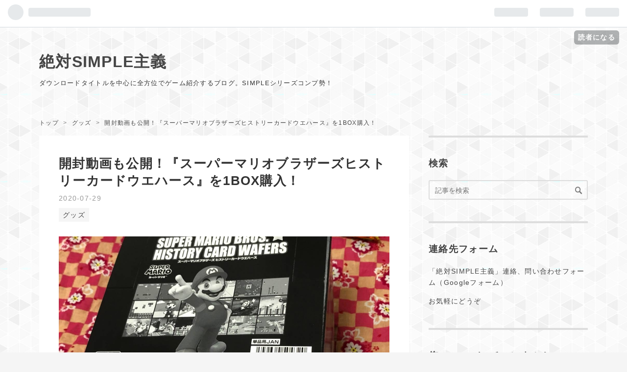

--- FILE ---
content_type: text/html; charset=utf-8
request_url: https://www.simplelove.co/entry/20200729/1596017072
body_size: 16859
content:
<!DOCTYPE html>
<html
  lang="ja"

data-admin-domain="//blog.hatena.ne.jp"
data-admin-origin="https://blog.hatena.ne.jp"
data-author="daikai6"
data-avail-langs="ja en"
data-blog="simplelove.hateblo.jp"
data-blog-comments-top-is-new="1"
data-blog-host="simplelove.hateblo.jp"
data-blog-is-public="1"
data-blog-name="絶対SIMPLE主義"
data-blog-owner="daikai6"
data-blog-show-ads=""
data-blog-show-sleeping-ads=""
data-blog-uri="https://www.simplelove.co/"
data-blog-uuid="10257846132619408460"
data-blogs-uri-base="https://www.simplelove.co"
data-brand="pro"
data-data-layer="{&quot;hatenablog&quot;:{&quot;admin&quot;:{},&quot;analytics&quot;:{&quot;brand_property_id&quot;:&quot;&quot;,&quot;measurement_id&quot;:&quot;&quot;,&quot;non_sampling_property_id&quot;:&quot;&quot;,&quot;property_id&quot;:&quot;UA-125113169-1&quot;,&quot;separated_property_id&quot;:&quot;UA-29716941-25&quot;},&quot;blog&quot;:{&quot;blog_id&quot;:&quot;10257846132619408460&quot;,&quot;content_seems_japanese&quot;:&quot;true&quot;,&quot;disable_ads&quot;:&quot;custom_domain&quot;,&quot;enable_ads&quot;:&quot;false&quot;,&quot;enable_keyword_link&quot;:&quot;false&quot;,&quot;entry_show_footer_related_entries&quot;:&quot;true&quot;,&quot;force_pc_view&quot;:&quot;true&quot;,&quot;is_public&quot;:&quot;true&quot;,&quot;is_responsive_view&quot;:&quot;true&quot;,&quot;is_sleeping&quot;:&quot;false&quot;,&quot;lang&quot;:&quot;ja&quot;,&quot;name&quot;:&quot;\u7d76\u5bfeSIMPLE\u4e3b\u7fa9&quot;,&quot;owner_name&quot;:&quot;daikai6&quot;,&quot;uri&quot;:&quot;https://www.simplelove.co/&quot;},&quot;brand&quot;:&quot;pro&quot;,&quot;page_id&quot;:&quot;entry&quot;,&quot;permalink_entry&quot;:{&quot;author_name&quot;:&quot;daikai6&quot;,&quot;categories&quot;:&quot;\u30b0\u30c3\u30ba&quot;,&quot;character_count&quot;:697,&quot;date&quot;:&quot;2020-07-29&quot;,&quot;entry_id&quot;:&quot;26006613603759578&quot;,&quot;first_category&quot;:&quot;\u30b0\u30c3\u30ba&quot;,&quot;hour&quot;:&quot;19&quot;,&quot;title&quot;:&quot;\u958b\u5c01\u52d5\u753b\u3082\u516c\u958b\uff01\u300e\u30b9\u30fc\u30d1\u30fc\u30de\u30ea\u30aa\u30d6\u30e9\u30b6\u30fc\u30ba\u30d2\u30b9\u30c8\u30ea\u30fc\u30ab\u30fc\u30c9\u30a6\u30a8\u30cf\u30fc\u30b9\u300f\u30921BOX\u8cfc\u5165\uff01&quot;,&quot;uri&quot;:&quot;https://www.simplelove.co/entry/20200729/1596017072&quot;},&quot;pro&quot;:&quot;pro&quot;,&quot;router_type&quot;:&quot;blogs&quot;}}"
data-device="pc"
data-dont-recommend-pro="false"
data-global-domain="https://hatena.blog"
data-globalheader-color="b"
data-globalheader-type="pc"
data-has-touch-view="1"
data-help-url="https://help.hatenablog.com"
data-no-suggest-touch-view="1"
data-page="entry"
data-parts-domain="https://hatenablog-parts.com"
data-plus-available="1"
data-pro="true"
data-router-type="blogs"
data-sentry-dsn="https://03a33e4781a24cf2885099fed222b56d@sentry.io/1195218"
data-sentry-environment="production"
data-sentry-sample-rate="0.1"
data-static-domain="https://cdn.blog.st-hatena.com"
data-version="eb858d677b6f9ea2eeb6a32d6d15a3"




  data-initial-state="{}"

  >
  <head prefix="og: http://ogp.me/ns# fb: http://ogp.me/ns/fb# article: http://ogp.me/ns/article#">

  

  
  <meta name="viewport" content="width=device-width, initial-scale=1.0" />


  


  

  <meta name="robots" content="max-image-preview:large" />


  <meta charset="utf-8"/>
  <meta http-equiv="X-UA-Compatible" content="IE=7; IE=9; IE=10; IE=11" />
  <title>開封動画も公開！『スーパーマリオブラザーズヒストリーカードウエハース』を1BOX購入！ - 絶対SIMPLE主義</title>

  
  <link rel="canonical" href="https://www.simplelove.co/entry/20200729/1596017072"/>



  

<meta itemprop="name" content="開封動画も公開！『スーパーマリオブラザーズヒストリーカードウエハース』を1BOX購入！ - 絶対SIMPLE主義"/>

  <meta itemprop="image" content="https://cdn.image.st-hatena.com/image/scale/18ac547e2521dab3c668d2d61f9a6f72c0bd78c6/backend=imagemagick;version=1;width=1300/https%3A%2F%2Fcdn-ak.f.st-hatena.com%2Fimages%2Ffotolife%2Fd%2Fdaikai6%2F20200724%2F20200724202723.jpg"/>


  <meta property="og:title" content="開封動画も公開！『スーパーマリオブラザーズヒストリーカードウエハース』を1BOX購入！ - 絶対SIMPLE主義"/>
<meta property="og:type" content="article"/>
  <meta property="og:url" content="https://www.simplelove.co/entry/20200729/1596017072"/>

  <meta property="og:image" content="https://cdn.image.st-hatena.com/image/scale/18ac547e2521dab3c668d2d61f9a6f72c0bd78c6/backend=imagemagick;version=1;width=1300/https%3A%2F%2Fcdn-ak.f.st-hatena.com%2Fimages%2Ffotolife%2Fd%2Fdaikai6%2F20200724%2F20200724202723.jpg"/>

<meta property="og:image:alt" content="開封動画も公開！『スーパーマリオブラザーズヒストリーカードウエハース』を1BOX購入！ - 絶対SIMPLE主義"/>
    <meta property="og:description" content="僕らは、マリオと強くなる" />
<meta property="og:site_name" content="絶対SIMPLE主義"/>

  <meta property="article:published_time" content="2020-07-29T10:04:32Z" />

    <meta property="article:tag" content="グッズ" />
      <meta name="twitter:card"  content="summary_large_image" />
    <meta name="twitter:image" content="https://cdn.image.st-hatena.com/image/scale/18ac547e2521dab3c668d2d61f9a6f72c0bd78c6/backend=imagemagick;version=1;width=1300/https%3A%2F%2Fcdn-ak.f.st-hatena.com%2Fimages%2Ffotolife%2Fd%2Fdaikai6%2F20200724%2F20200724202723.jpg" />  <meta name="twitter:title" content="開封動画も公開！『スーパーマリオブラザーズヒストリーカードウエハース』を1BOX購入！ - 絶対SIMPLE主義" />    <meta name="twitter:description" content="僕らは、マリオと強くなる" />  <meta name="twitter:app:name:iphone" content="はてなブログアプリ" />
  <meta name="twitter:app:id:iphone" content="583299321" />
  <meta name="twitter:app:url:iphone" content="hatenablog:///open?uri=https%3A%2F%2Fwww.simplelove.co%2Fentry%2F20200729%2F1596017072" />
  
    <meta name="description" content="僕らは、マリオと強くなる" />
    <meta name="keywords" content="PS4 Switch ゲーム" />


  
<script
  id="embed-gtm-data-layer-loader"
  data-data-layer-page-specific="{&quot;hatenablog&quot;:{&quot;blogs_permalink&quot;:{&quot;has_related_entries_with_elasticsearch&quot;:&quot;true&quot;,&quot;is_author_pro&quot;:&quot;true&quot;,&quot;blog_afc_issued&quot;:&quot;false&quot;,&quot;entry_afc_issued&quot;:&quot;false&quot;,&quot;is_blog_sleeping&quot;:&quot;false&quot;}}}"
>
(function() {
  function loadDataLayer(elem, attrName) {
    if (!elem) { return {}; }
    var json = elem.getAttribute(attrName);
    if (!json) { return {}; }
    return JSON.parse(json);
  }

  var globalVariables = loadDataLayer(
    document.documentElement,
    'data-data-layer'
  );
  var pageSpecificVariables = loadDataLayer(
    document.getElementById('embed-gtm-data-layer-loader'),
    'data-data-layer-page-specific'
  );

  var variables = [globalVariables, pageSpecificVariables];

  if (!window.dataLayer) {
    window.dataLayer = [];
  }

  for (var i = 0; i < variables.length; i++) {
    window.dataLayer.push(variables[i]);
  }
})();
</script>

<!-- Google Tag Manager -->
<script>(function(w,d,s,l,i){w[l]=w[l]||[];w[l].push({'gtm.start':
new Date().getTime(),event:'gtm.js'});var f=d.getElementsByTagName(s)[0],
j=d.createElement(s),dl=l!='dataLayer'?'&l='+l:'';j.async=true;j.src=
'https://www.googletagmanager.com/gtm.js?id='+i+dl;f.parentNode.insertBefore(j,f);
})(window,document,'script','dataLayer','GTM-P4CXTW');</script>
<!-- End Google Tag Manager -->











  <link rel="shortcut icon" href="https://www.simplelove.co/icon/favicon">
<link rel="apple-touch-icon" href="https://www.simplelove.co/icon/touch">
<link rel="icon" sizes="192x192" href="https://www.simplelove.co/icon/link">

  

<link rel="alternate" type="application/atom+xml" title="Atom" href="https://www.simplelove.co/feed"/>
<link rel="alternate" type="application/rss+xml" title="RSS2.0" href="https://www.simplelove.co/rss"/>

  <link rel="alternate" type="application/json+oembed" href="https://hatena.blog/oembed?url=https%3A%2F%2Fwww.simplelove.co%2Fentry%2F20200729%2F1596017072&amp;format=json" title="oEmbed Profile of 開封動画も公開！『スーパーマリオブラザーズヒストリーカードウエハース』を1BOX購入！"/>
<link rel="alternate" type="text/xml+oembed" href="https://hatena.blog/oembed?url=https%3A%2F%2Fwww.simplelove.co%2Fentry%2F20200729%2F1596017072&amp;format=xml" title="oEmbed Profile of 開封動画も公開！『スーパーマリオブラザーズヒストリーカードウエハース』を1BOX購入！"/>
  
  <link rel="author" href="http://www.hatena.ne.jp/daikai6/">

  

  
      <link rel="preload" href="https://cdn-ak.f.st-hatena.com/images/fotolife/d/daikai6/20200724/20200724202733.jpg" as="image"/>


  
    
<link rel="stylesheet" type="text/css" href="https://cdn.blog.st-hatena.com/css/blog.css?version=eb858d677b6f9ea2eeb6a32d6d15a3"/>

    
  <link rel="stylesheet" type="text/css" href="https://usercss.blog.st-hatena.com/blog_style/10257846132619408460/e28e426f729d562c6f07c96661df458fe41fd64f"/>
  
  

  

  
<script> </script>

  
<style>
  div#google_afc_user,
  div.google-afc-user-container,
  div.google_afc_image,
  div.google_afc_blocklink {
      display: block !important;
  }
</style>


  

  
    <script type="application/ld+json">{"@context":"http://schema.org","@type":"Article","dateModified":"2020-07-29T19:04:32+09:00","datePublished":"2020-07-29T19:04:32+09:00","description":"僕らは、マリオと強くなる","headline":"開封動画も公開！『スーパーマリオブラザーズヒストリーカードウエハース』を1BOX購入！","image":["https://cdn-ak.f.st-hatena.com/images/fotolife/d/daikai6/20200724/20200724202723.jpg"],"mainEntityOfPage":{"@id":"https://www.simplelove.co/entry/20200729/1596017072","@type":"WebPage"}}</script>

  

  

  

</head>

  <body class="page-entry enable-top-editarea enable-bottom-editarea category-グッズ globalheader-ng-enabled">
    

<div id="globalheader-container"
  data-brand="hatenablog"
  
  >
  <iframe id="globalheader" height="37" frameborder="0" allowTransparency="true"></iframe>
</div>


  
  
  
    <nav class="
      blog-controlls
      
    ">
      <div class="blog-controlls-blog-icon">
        <a href="https://www.simplelove.co/">
          <img src="https://cdn.image.st-hatena.com/image/square/06e5cf8825e60b8cca8c9a42680bacb7d76eed02/backend=imagemagick;height=128;version=1;width=128/https%3A%2F%2Fcdn.user.blog.st-hatena.com%2Fblog_custom_icon%2F153125706%2F1535984717575538" alt="絶対SIMPLE主義"/>
        </a>
      </div>
      <div class="blog-controlls-title">
        <a href="https://www.simplelove.co/">絶対SIMPLE主義</a>
      </div>
      <a href="https://blog.hatena.ne.jp/daikai6/simplelove.hateblo.jp/subscribe?utm_campaign=subscribe_blog&amp;utm_medium=button&amp;utm_source=blogs_topright_button" class="blog-controlls-subscribe-btn test-blog-header-controlls-subscribe">
        読者になる
      </a>
    </nav>
  

  <div id="container">
    <div id="container-inner">
      <header id="blog-title" data-brand="hatenablog">
  <div id="blog-title-inner" >
    <div id="blog-title-content">
      <h1 id="title"><a href="https://www.simplelove.co/">絶対SIMPLE主義</a></h1>
      
        <h2 id="blog-description">ダウンロードタイトルを中心に全方位でゲーム紹介するブログ。SIMPLEシリーズコンプ勢！</h2>
      
    </div>
  </div>
</header>

      
  <div id="top-editarea">
    <!-- Google tag (gtag.js) -->
<script async src="https://www.googletagmanager.com/gtag/js?id=G-E8S237BPGM"></script>
<script>
  window.dataLayer = window.dataLayer || [];
  function gtag(){dataLayer.push(arguments);}
  gtag('js', new Date());

  gtag('config', 'G-E8S237BPGM');
</script>
  </div>


      
          <div id="top-box">
    <div class="breadcrumb" data-test-id="breadcrumb">
      <div class="breadcrumb-inner">
        <a class="breadcrumb-link" href="https://www.simplelove.co/"><span>トップ</span></a>          <span class="breadcrumb-gt">&gt;</span>          <span class="breadcrumb-child">            <a class="breadcrumb-child-link" href="https://www.simplelove.co/archive/category/%E3%82%B0%E3%83%83%E3%82%BA"><span>グッズ</span></a>          </span>            <span class="breadcrumb-gt">&gt;</span>          <span class="breadcrumb-child">            <span>開封動画も公開！『スーパーマリオブラザーズヒストリーカードウエハース』を1BOX購入！</span>          </span>      </div>
    </div>
  </div>
  <script type="application/ld+json" class="test-breadcrumb-json-ld">
    {"itemListElement":[{"position":1,"@type":"ListItem","item":{"name":"トップ","@id":"https://www.simplelove.co/"}},{"@type":"ListItem","item":{"name":"グッズ","@id":"https://www.simplelove.co/archive/category/%E3%82%B0%E3%83%83%E3%82%BA"},"position":2}],"@context":"http://schema.org","@type":"BreadcrumbList"}
  </script>
      
      




<div id="content" class="hfeed"
  
  >
  <div id="content-inner">
    <div id="wrapper">
      <div id="main">
        <div id="main-inner">
          

          



          
  
  <!-- google_ad_section_start -->
  <!-- rakuten_ad_target_begin -->
  
  
  

  

  
    
      
        <article class="entry hentry test-hentry js-entry-article date-first autopagerize_page_element chars-800 words-100 mode-html entry-odd" id="entry-26006613603759578" data-keyword-campaign="" data-uuid="26006613603759578" data-publication-type="entry">
  <div class="entry-inner">
    <header class="entry-header">
  
    <div class="date entry-date first">
    <a href="https://www.simplelove.co/archive/2020/07/29" rel="nofollow">
      <time datetime="2020-07-29T10:04:32Z" title="2020-07-29T10:04:32Z">
        <span class="date-year">2020</span><span class="hyphen">-</span><span class="date-month">07</span><span class="hyphen">-</span><span class="date-day">29</span>
      </time>
    </a>
      </div>
  <h1 class="entry-title">
  <a href="https://www.simplelove.co/entry/20200729/1596017072" class="entry-title-link bookmark">開封動画も公開！『スーパーマリオブラザーズヒストリーカードウエハース』を1BOX購入！</a>
</h1>

  
  

  <div class="entry-categories categories">
    
    <a href="https://www.simplelove.co/archive/category/%E3%82%B0%E3%83%83%E3%82%BA" class="entry-category-link category-グッズ">グッズ</a>
    
  </div>


  

  

</header>

    


    <div class="entry-content hatenablog-entry">
  
    <p><img src="https://cdn-ak.f.st-hatena.com/images/fotolife/d/daikai6/20200724/20200724202733.jpg" alt="f:id:daikai6:20200724202733j:plain" title="f:id:daikai6:20200724202733j:plain" class="hatena-fotolife" itemprop="image" /></p>
<p> </p>
<p><a href="https://www.bandai.co.jp/candy/products/2020/4549660504320000.html">スーパーマリオブラザーズ ヒストリーカードウエハース｜発売日：2020年7月13日｜バンダイ キャンディ公式サイト</a></p>
<p> </p>
<p>7月13日に発売された</p>
<p>『スーパーマリオブラザーズヒストリーウエハース』を1BOX購入したぞ！</p>
<p>1個120円で20個入りなので2400円。</p>
<p> </p>
<p><iframe src="https://www.youtube.com/embed/rCsdieSwfWQ" width="560" height="315" frameborder="0" allowfullscreen=""></iframe></p>
<p> </p>
<p>開封動画はこちら。ほぼ俺がマリオトークしてるだけの動画になってる。</p>
<p> </p>
<p><img src="https://cdn-ak.f.st-hatena.com/images/fotolife/d/daikai6/20200724/20200724202723.jpg" alt="f:id:daikai6:20200724202723j:plain" title="f:id:daikai6:20200724202723j:plain" class="hatena-fotolife" itemprop="image" /></p>
<p> </p>
<p>プラスチックカード1枚入りのバニラウエハースだ。</p>
<p> </p>
<p><img src="https://cdn-ak.f.st-hatena.com/images/fotolife/d/daikai6/20200729/20200729183416.jpg" alt="f:id:daikai6:20200729183416j:plain" title="f:id:daikai6:20200729183416j:plain" class="hatena-fotolife" itemprop="image" width="639" /></p>
<p> </p>
<p>絵柄は歴代マリオのパッケージアートを使ったものになっていて、</p>
<p>外伝やスポーツ系ではないシリーズ作品を中心に全22枚がラインナップだ。</p>
<p>ハズレ無しの完璧なラインナップ！</p>
<p> </p>
<p><img src="https://cdn-ak.f.st-hatena.com/images/fotolife/d/daikai6/20200724/20200724202951.jpg" alt="f:id:daikai6:20200724202951j:plain" title="f:id:daikai6:20200724202951j:plain" class="hatena-fotolife" itemprop="image" width="380" /></p>
<p> </p>
<p>さっそく開封してカードフォルダにファイリングしたぞ。</p>
<p>絶対欲しかったのが『スーパーマリオランド』『スーパーマリオブラザーズ3』</p>
<p>『スーパーマリオオデッセイ』だったんだけど全部出たので満足！</p>
<p> </p>
<p><img src="https://cdn-ak.f.st-hatena.com/images/fotolife/d/daikai6/20200724/20200724203001.jpg" alt="f:id:daikai6:20200724203001j:plain" title="f:id:daikai6:20200724203001j:plain" class="hatena-fotolife" itemprop="image" width="376" /></p>
<p> </p>
<p>変にいじらずパッケージイラストそのままなのが良いし、</p>
<p>カードは光沢があって手に取った時の満足度が高いぜ。</p>
<p>やっぱりイラストがカード内に綺麗に収まってる方が見栄えが良い。</p>
<p> </p>
<p>俺の場合だと20個開封して『スーパーマリオメーカー』</p>
<p>『スーパーマリオメーカー2』『スーパーマリオギャラクシー2』がダブり。</p>
<p> </p>
<p>出なかったのは『スーパーマリオブラザーズ2』『スーパーマリオワールド』</p>
<p>『スーパーマリオランド2六つの金貨』『Newスーパーマリオブラザーズ2』</p>
<p>『スーパーマリオサンシャイン』の5枚だったぞ。</p>
<p>パッケ絵のワクワクの密度が凄かった</p>
<p>『スーパーマリオワールド』は欲しかったがまあしょうがない。</p>
<p><br /><img src="https://cdn-ak.f.st-hatena.com/images/fotolife/d/daikai6/20200724/20200724202755.jpg" alt="f:id:daikai6:20200724202755j:plain" title="f:id:daikai6:20200724202755j:plain" class="hatena-fotolife" itemprop="image" /></p>
<p> </p>
<p>裏面にはゲームのスクショと解説が掲載だ。</p>
<p>マリオファン必見のカードだったぜ！</p>
<p> </p>
<p><iframe style="width: 120px; height: 240px;" src="//rcm-fe.amazon-adsystem.com/e/cm?lt1=_blank&amp;bc1=000000&amp;IS2=1&amp;bg1=FFFFFF&amp;fc1=000000&amp;lc1=0000FF&amp;t=httblogoon03b-22&amp;language=ja_JP&amp;o=9&amp;p=8&amp;l=as4&amp;m=amazon&amp;f=ifr&amp;ref=as_ss_li_til&amp;asins=B08731XQK8&amp;linkId=31869c4b2e5d76d6a34a7a8692b462dd" frameborder="0" marginwidth="0" marginheight="0" scrolling="no"></iframe></p>
    
    




    

  
</div>

    
  <footer class="entry-footer">
    
    <div class="entry-tags-wrapper">
  <div class="entry-tags">  </div>
</div>

    <p class="entry-footer-section track-inview-by-gtm" data-gtm-track-json="{&quot;area&quot;: &quot;finish_reading&quot;}">
  <span class="author vcard"><span class="fn" data-load-nickname="1" data-user-name="daikai6" >daikai6</span></span>
  <span class="entry-footer-time"><a href="https://www.simplelove.co/entry/20200729/1596017072"><time data-relative datetime="2020-07-29T10:04:32Z" title="2020-07-29T10:04:32Z" class="updated">2020-07-29 19:04</time></a></span>
  
  
  
    <span class="
      entry-footer-subscribe
      
    " data-test-blog-controlls-subscribe>
      <a href="https://blog.hatena.ne.jp/daikai6/simplelove.hateblo.jp/subscribe?utm_medium=button&amp;utm_campaign=subscribe_blog&amp;utm_source=blogs_entry_footer">
        読者になる
      </a>
    </span>
  
</p>

    
  <div
    class="hatena-star-container"
    data-hatena-star-container
    data-hatena-star-url="https://www.simplelove.co/entry/20200729/1596017072"
    data-hatena-star-title="開封動画も公開！『スーパーマリオブラザーズヒストリーカードウエハース』を1BOX購入！"
    data-hatena-star-variant="profile-icon"
    data-hatena-star-profile-url-template="https://blog.hatena.ne.jp/{username}/"
  ></div>


    
<div class="social-buttons">
  
  
    <div class="social-button-item">
      <a href="https://b.hatena.ne.jp/entry/s/www.simplelove.co/entry/20200729/1596017072" class="hatena-bookmark-button" data-hatena-bookmark-url="https://www.simplelove.co/entry/20200729/1596017072" data-hatena-bookmark-layout="vertical-balloon" data-hatena-bookmark-lang="ja" title="この記事をはてなブックマークに追加"><img src="https://b.st-hatena.com/images/entry-button/button-only.gif" alt="この記事をはてなブックマークに追加" width="20" height="20" style="border: none;" /></a>
    </div>
  
  
    <div class="social-button-item">
      <div class="fb-share-button" data-layout="box_count" data-href="https://www.simplelove.co/entry/20200729/1596017072"></div>
    </div>
  
  
    
    
    <div class="social-button-item">
      <a
          class="entry-share-button entry-share-button-twitter test-share-button-twitter"
          href="https://x.com/intent/tweet?text=%E9%96%8B%E5%B0%81%E5%8B%95%E7%94%BB%E3%82%82%E5%85%AC%E9%96%8B%EF%BC%81%E3%80%8E%E3%82%B9%E3%83%BC%E3%83%91%E3%83%BC%E3%83%9E%E3%83%AA%E3%82%AA%E3%83%96%E3%83%A9%E3%82%B6%E3%83%BC%E3%82%BA%E3%83%92%E3%82%B9%E3%83%88%E3%83%AA%E3%83%BC%E3%82%AB%E3%83%BC%E3%83%89%E3%82%A6%E3%82%A8%E3%83%8F%E3%83%BC%E3%82%B9%E3%80%8F%E3%82%921BOX%E8%B3%BC%E5%85%A5%EF%BC%81+-+%E7%B5%B6%E5%AF%BESIMPLE%E4%B8%BB%E7%BE%A9&amp;url=https%3A%2F%2Fwww.simplelove.co%2Fentry%2F20200729%2F1596017072"
          title="X（Twitter）で投稿する"
        ></a>
    </div>
  
  
    <div class="social-button-item">
      
      <a href="http://www.tumblr.com/share" data-hatenablog-tumblr-share-button data-share-url="https://www.simplelove.co/entry/20200729/1596017072" data-share-title="開封動画も公開！『スーパーマリオブラザーズヒストリーカードウエハース』を1BOX購入！ - 絶対SIMPLE主義" title="Share on Tumblr" style="display:inline-block; text-indent:-9999px; overflow:hidden; width:81px; height:20px; background:url('https://platform.tumblr.com/v1/share_1.png') top left no-repeat transparent; vertical-align: top;">Share on Tumblr</a>
    </div>
  
  
    <span>
      <div class="line-it-button" style="display: none;" data-type="share-e" data-lang="ja" ></div>
      <script src="//scdn.line-apps.com/n/line_it/thirdparty/loader.min.js" async="async" defer="defer" ></script>
    </span>
  
  
  
  
</div>

    

    <div class="customized-footer">
      

        

          <div class="entry-footer-modules" id="entry-footer-secondary-modules">      
<div class="hatena-module hatena-module-related-entries" >
      
  <!-- Hatena-Epic-has-related-entries-with-elasticsearch:true -->
  <div class="hatena-module-title">
    関連記事
  </div>
  <div class="hatena-module-body">
    <ul class="related-entries hatena-urllist urllist-with-thumbnails">
  
  
    
    <li class="urllist-item related-entries-item">
      <div class="urllist-item-inner related-entries-item-inner">
        
          
                      <a class="urllist-image-link related-entries-image-link" href="https://www.simplelove.co/entry/20230901/1693521638">
  <img alt="驚愕の密度！『スーパーマリオブラザーズ ワンダー Direct 2023.8.31』公開！" src="https://cdn.image.st-hatena.com/image/square/101d8c95b38856e78d14a34435cfc6af8d46c4f5/backend=imagemagick;height=100;version=1;width=100/https%3A%2F%2Fcdn-ak.f.st-hatena.com%2Fimages%2Ffotolife%2Fd%2Fdaikai6%2F20230901%2F20230901070309.jpg" class="urllist-image related-entries-image" title="驚愕の密度！『スーパーマリオブラザーズ ワンダー Direct 2023.8.31』公開！" width="100" height="100" loading="lazy">
</a>
            <div class="urllist-date-link related-entries-date-link">
  <a href="https://www.simplelove.co/archive/2023/09/01" rel="nofollow">
    <time datetime="2023-08-31T22:40:38Z" title="2023年9月1日">
      2023-09-01
    </time>
  </a>
</div>

          <a href="https://www.simplelove.co/entry/20230901/1693521638" class="urllist-title-link related-entries-title-link  urllist-title related-entries-title">驚愕の密度！『スーパーマリオブラザーズ ワンダー Direct 2023.8.31』公開！</a>




          
          

                      <div class="urllist-entry-body related-entries-entry-body">ゾウの群れがワンダーを運んでくる</div>
      </div>
    </li>
  
    
    <li class="urllist-item related-entries-item">
      <div class="urllist-item-inner related-entries-item-inner">
        
          
                      <a class="urllist-image-link related-entries-image-link" href="https://www.simplelove.co/entry/20230316/1678977896">
  <img alt="2023/03/16の雑記 巨大ダイソーでカードディスプレイケースを買う" src="https://cdn.image.st-hatena.com/image/square/a8b20a68c70aa25aa2aa8b42ad7ab028d6d01ec5/backend=imagemagick;height=100;version=1;width=100/https%3A%2F%2Fcdn-ak.f.st-hatena.com%2Fimages%2Ffotolife%2Fd%2Fdaikai6%2F20230315%2F20230315232232.jpg" class="urllist-image related-entries-image" title="2023/03/16の雑記 巨大ダイソーでカードディスプレイケースを買う" width="100" height="100" loading="lazy">
</a>
            <div class="urllist-date-link related-entries-date-link">
  <a href="https://www.simplelove.co/archive/2023/03/16" rel="nofollow">
    <time datetime="2023-03-16T14:44:56Z" title="2023年3月16日">
      2023-03-16
    </time>
  </a>
</div>

          <a href="https://www.simplelove.co/entry/20230316/1678977896" class="urllist-title-link related-entries-title-link  urllist-title related-entries-title">2023/03/16の雑記 巨大ダイソーでカードディスプレイケースを買う</a>




          
          

                      <div class="urllist-entry-body related-entries-entry-body">100円！</div>
      </div>
    </li>
  
    
    <li class="urllist-item related-entries-item">
      <div class="urllist-item-inner related-entries-item-inner">
        
          
                      <a class="urllist-image-link related-entries-image-link" href="https://www.simplelove.co/entry/20200915/1600097094">
  <img alt="あの『スーパーマリオブラザーズ』『スーパーマリオブラザーズ2』の公式サイトが公開！" src="https://cdn.image.st-hatena.com/image/square/466e86619bc5e6183ee9215cfe06176cfb1123ac/backend=imagemagick;height=100;version=1;width=100/https%3A%2F%2Fcdn-ak.f.st-hatena.com%2Fimages%2Ffotolife%2Fd%2Fdaikai6%2F20200915%2F20200915001509.jpg" class="urllist-image related-entries-image" title="あの『スーパーマリオブラザーズ』『スーパーマリオブラザーズ2』の公式サイトが公開！" width="100" height="100" loading="lazy">
</a>
            <div class="urllist-date-link related-entries-date-link">
  <a href="https://www.simplelove.co/archive/2020/09/15" rel="nofollow">
    <time datetime="2020-09-14T15:24:54Z" title="2020年9月15日">
      2020-09-15
    </time>
  </a>
</div>

          <a href="https://www.simplelove.co/entry/20200915/1600097094" class="urllist-title-link related-entries-title-link  urllist-title related-entries-title">あの『スーパーマリオブラザーズ』『スーパーマリオブラザーズ2』の公式サイトが公開！</a>




          
          

                      <div class="urllist-entry-body related-entries-entry-body">えっ！あの大ヒットゲームの公式が！？</div>
      </div>
    </li>
  
    
    <li class="urllist-item related-entries-item">
      <div class="urllist-item-inner related-entries-item-inner">
        
          
                      <a class="urllist-image-link related-entries-image-link" href="https://www.simplelove.co/entry/20200903/1599144667">
  <img alt="『スーパーマリオブラザーズ35周年 Direct』が公開ッ！" src="https://cdn.image.st-hatena.com/image/square/df893222b351ba0c6e5f724d6815af12d48f31d7/backend=imagemagick;height=100;version=1;width=100/https%3A%2F%2Fcdn-ak.f.st-hatena.com%2Fimages%2Ffotolife%2Fd%2Fdaikai6%2F20200903%2F20200903221631.jpg" class="urllist-image related-entries-image" title="『スーパーマリオブラザーズ35周年 Direct』が公開ッ！" width="100" height="100" loading="lazy">
</a>
            <div class="urllist-date-link related-entries-date-link">
  <a href="https://www.simplelove.co/archive/2020/09/03" rel="nofollow">
    <time datetime="2020-09-03T14:51:07Z" title="2020年9月3日">
      2020-09-03
    </time>
  </a>
</div>

          <a href="https://www.simplelove.co/entry/20200903/1599144667" class="urllist-title-link related-entries-title-link  urllist-title related-entries-title">『スーパーマリオブラザーズ35周年 Direct』が公開ッ！</a>




          
          

                      <div class="urllist-entry-body related-entries-entry-body">ニャオーース！（移植）</div>
      </div>
    </li>
  
    
    <li class="urllist-item related-entries-item">
      <div class="urllist-item-inner related-entries-item-inner">
        
          
                      <a class="urllist-image-link related-entries-image-link" href="https://www.simplelove.co/entry/20200421/1587465365">
  <img alt="ワールドマップも作成可能！クッパ七人衆参戦！『スーパーマリオメーカー2』の最終アップデートが4月22日配信決定！" src="https://cdn.image.st-hatena.com/image/square/ade22bf99544d75f6e75ff7d8cd504150b7d5594/backend=imagemagick;height=100;version=1;width=100/https%3A%2F%2Fcdn-ak.f.st-hatena.com%2Fimages%2Ffotolife%2Fd%2Fdaikai6%2F20200421%2F20200421192453.jpg" class="urllist-image related-entries-image" title="ワールドマップも作成可能！クッパ七人衆参戦！『スーパーマリオメーカー2』の最終アップデートが4月22日配信決定！" width="100" height="100" loading="lazy">
</a>
            <div class="urllist-date-link related-entries-date-link">
  <a href="https://www.simplelove.co/archive/2020/04/21" rel="nofollow">
    <time datetime="2020-04-21T10:36:05Z" title="2020年4月21日">
      2020-04-21
    </time>
  </a>
</div>

          <a href="https://www.simplelove.co/entry/20200421/1587465365" class="urllist-title-link related-entries-title-link  urllist-title related-entries-title">ワールドマップも作成可能！クッパ七人衆参戦！『スーパーマリオメーカー2』の最終アップデートが4月22…</a>




          
          

                      <div class="urllist-entry-body related-entries-entry-body">キターも参戦</div>
      </div>
    </li>
  
</ul>

  </div>
</div>
  </div>
        

      
    </div>
    
  <div class="comment-box js-comment-box">
    
      <a class="leave-comment-title js-leave-comment-title">コメントを書く</a>
    
    <ul class="comment js-comment">
      <li class="read-more-comments" style="display: none;"><a>もっと読む</a></li>
    </ul>
    
  </div>

  </footer>

  </div>
</article>

      
      
    
  

  
  <!-- rakuten_ad_target_end -->
  <!-- google_ad_section_end -->
  
  
  
  <div class="pager pager-permalink permalink">
    
      
      <span class="pager-prev">
        <a href="https://www.simplelove.co/entry/20200729/1596034551" rel="prev">
          <span class="pager-arrow">&laquo; </span>
          軽快に武器を投げろ！パワードスーツなレ…
        </a>
      </span>
    
    
      
      <span class="pager-next">
        <a href="https://www.simplelove.co/entry/20200728/1595943933" rel="next">
          『あつまれ どうぶつの森』夏のアップデー…
          <span class="pager-arrow"> &raquo;</span>
        </a>
      </span>
    
  </div>


  



        </div>
      </div>

      <aside id="box1">
  <div id="box1-inner">
  </div>
</aside>

    </div><!-- #wrapper -->

    
<aside id="box2">
  
  <div id="box2-inner">
    
      <div class="hatena-module hatena-module-search-box">
  <div class="hatena-module-title">
    検索
  </div>
  <div class="hatena-module-body">
    <form class="search-form" role="search" action="https://www.simplelove.co/search" method="get">
  <input type="text" name="q" class="search-module-input" value="" placeholder="記事を検索" required>
  <input type="submit" value="検索" class="search-module-button" />
</form>

  </div>
</div>

    
      
<div class="hatena-module hatena-module-html">
    <div class="hatena-module-title">連絡先フォーム</div>
  <div class="hatena-module-body">
    <a href="https://goo.gl/forms/3U2snS7zHTGRJnEf2">「絶対SIMPLE主義」連絡、問い合わせフォーム（Googleフォーム）</a></p>
</p>お気軽にどうぞ
  </div>
</div>

    
      
<div class="hatena-module hatena-module-html">
    <div class="hatena-module-title">俺のYoutubeチャンネル！</div>
  <div class="hatena-module-body">
    <p><img src="https://cdn-ak.f.st-hatena.com/images/fotolife/d/daikai6/20210823/20210823202605.png" alt="f:id:daikai6:20210823202605p:plain" loading="lazy" title="" class="hatena-fotolife" itemprop="image" width="160" height="160" /></p>

<p><a href="https://www.youtube.com/channel/UCcl1fJ_6pYZQviaabyxD0Zw">らあゆちゃんねる - YouTube</a></p>

  </div>
</div>

    
      
<div class="hatena-module hatena-module-html">
    <div class="hatena-module-title">俺のTwitter！</div>
  <div class="hatena-module-body">
    <p><a href="https://twitter.com/daikai6">ラー油/Vゲームブロガーらあゆちゃん (@daikai6) | Twitter</a></p>


  </div>
</div>

    
      

<div class="hatena-module hatena-module-profile">
  <div class="hatena-module-title">
    プロフィール
  </div>
  <div class="hatena-module-body">
    
    <a href="https://www.simplelove.co/about" class="profile-icon-link">
      <img src="https://cdn.profile-image.st-hatena.com/users/daikai6/profile.png?1629370820"
      alt="id:daikai6" class="profile-icon" />
    </a>
    

    
    <span class="id">
      <a href="https://www.simplelove.co/about" class="hatena-id-link"><span data-load-nickname="1" data-user-name="daikai6">id:daikai6</span></a>
      
  
  
    <a href="https://blog.hatena.ne.jp/-/pro?plus_via=blog_plus_badge&amp;utm_source=pro_badge&amp;utm_medium=referral&amp;utm_campaign=register_pro" title="はてなブログPro"><i class="badge-type-pro">はてなブログPro</i></a>
  


    </span>
    

    

    
    <div class="profile-description">
      <p>ゲームブロガー</p>

    </div>
    

    
      <div class="hatena-follow-button-box btn-subscribe js-hatena-follow-button-box"
  
  >

  <a href="#" class="hatena-follow-button js-hatena-follow-button">
    <span class="subscribing">
      <span class="foreground">読者です</span>
      <span class="background">読者をやめる</span>
    </span>
    <span class="unsubscribing" data-track-name="profile-widget-subscribe-button" data-track-once>
      <span class="foreground">読者になる</span>
      <span class="background">読者になる</span>
    </span>
  </a>
  <div class="subscription-count-box js-subscription-count-box">
    <i></i>
    <u></u>
    <span class="subscription-count js-subscription-count">
    </span>
  </div>
</div>

    

    

    <div class="profile-about">
      <a href="https://www.simplelove.co/about">このブログについて</a>
    </div>

  </div>
</div>

    
      
<div class="hatena-module hatena-module-html">
    <div class="hatena-module-title">ほしい物リスト</div>
  <div class="hatena-module-body">
    <a href="https://www.amazon.co.jp/gp/registry/wishlist/1M2N122OXB5CG" target="_blank" title="絶対SIMPLE主義のほしい物リスト">絶対SIMPLE主義のほしい物リスト</a>
  </div>
</div>

    
      <div class="hatena-module hatena-module-recent-entries ">
  <div class="hatena-module-title">
    <a href="https://www.simplelove.co/archive">
      最新記事
    </a>
  </div>
  <div class="hatena-module-body">
    <ul class="recent-entries hatena-urllist ">
  
  
    
    <li class="urllist-item recent-entries-item">
      <div class="urllist-item-inner recent-entries-item-inner">
        
          
          
          <a href="https://www.simplelove.co/entry/20260115/1768415852" class="urllist-title-link recent-entries-title-link  urllist-title recent-entries-title">【Kindleセール情報】『夜王』全巻1冊100円セールスタート！1/29までAudible3ヵ月99円キャンペーンも！</a>




          
          

                </div>
    </li>
  
    
    <li class="urllist-item recent-entries-item">
      <div class="urllist-item-inner recent-entries-item-inner">
        
          
          
          <a href="https://www.simplelove.co/entry/20260123/1769116691" class="urllist-title-link recent-entries-title-link  urllist-title recent-entries-title">【Switchセール】『THEヤンキーブラザー』1320円！『ライフ イズ ストレンジ』シリーズ一挙セールで初代&amp;前日譚は986円（-82％）！【2025/01/23チェック】</a>




          
          

                </div>
    </li>
  
    
    <li class="urllist-item recent-entries-item">
      <div class="urllist-item-inner recent-entries-item-inner">
        
          
          
          <a href="https://www.simplelove.co/entry/20260123/1769116688" class="urllist-title-link recent-entries-title-link  urllist-title recent-entries-title">01/17～01/23のあさごはん</a>




          
          

                </div>
    </li>
  
    
    <li class="urllist-item recent-entries-item">
      <div class="urllist-item-inner recent-entries-item-inner">
        
          
          
          <a href="https://www.simplelove.co/entry/20260122/1769060283" class="urllist-title-link recent-entries-title-link  urllist-title recent-entries-title">来週のSwitch1&amp;2新作は45本！『凶乱マカイズム』『DUSK INDEX: GION』『ドカポン3・2・1 スーパーコレクション!』など登場！【2026年1月第5週】</a>




          
          

                </div>
    </li>
  
    
    <li class="urllist-item recent-entries-item">
      <div class="urllist-item-inner recent-entries-item-inner">
        
          
          
          <a href="https://www.simplelove.co/entry/20260122/1769053781" class="urllist-title-link recent-entries-title-link  urllist-title recent-entries-title">DEKIRU!にて俺の最新記事『こふんは生きている　ーマホロヴァ・クラブの死体さがしー』が公開！</a>




          
          

                </div>
    </li>
  
</ul>

      </div>
</div>

    
      
<div class="hatena-module hatena-module-recent-comments">
  <div class="hatena-module-title">
    最近のコメント
  </div>
  <div class="hatena-module-body" data-count=10>
    <ul class="recent-comments hatena-urllist">
    </ul>
  </div>
  <script class="recent-comments-template" type="text/x-underscore-template">
    <li>
      <span class="user-id">
        <img src="<%- comment.icon_url %>" class="hatena-id-icon" alt="<%- comment.user_name %>" title="<%- comment.user_name %>" />
        <% if (comment.is_hatena_user) { %>
          <span data-load-nickname="1" data-user-name="<%- comment.user_name %>">id:<%- comment.user_name %></span>
        <% } else { %>
          <%- comment.user_name %>
        <% } %>
      </span>
      <a href="<%- comment.entry_url %>"><%- comment.entry_title %></a>
      <span class="recent-comment-time">(<time datetime="<%- comment.created %>" data-relative class="recent-comment-time" data-epoch="<%- comment.epoch * 1000 %>"><%- comment.time %></time>)</span>
    </li>
  </script>
</div>

    
      

<div class="hatena-module hatena-module-category">
  <div class="hatena-module-title">
    カテゴリー
  </div>
  <div class="hatena-module-body">
    <ul class="hatena-urllist">
      
        <li>
          <a href="https://www.simplelove.co/archive/category/Switch" class="category-Switch">
            Switch (1076)
          </a>
        </li>
      
        <li>
          <a href="https://www.simplelove.co/archive/category/%E9%A3%9F" class="category-食">
            食 (466)
          </a>
        </li>
      
        <li>
          <a href="https://www.simplelove.co/archive/category/%E3%83%8B%E3%83%B3%E3%83%86%E3%83%B3%E3%83%89%E3%83%BCe%E3%82%B7%E3%83%A7%E3%83%83%E3%83%97%E6%9B%B4%E6%96%B0%E6%83%85%E5%A0%B1" class="category-ニンテンドーeショップ更新情報">
            ニンテンドーeショップ更新情報 (1134)
          </a>
        </li>
      
        <li>
          <a href="https://www.simplelove.co/archive/category/%E4%BB%95%E4%BA%8B%2F%E5%87%BA%E6%BC%94" class="category-仕事/出演">
            仕事/出演 (357)
          </a>
        </li>
      
        <li>
          <a href="https://www.simplelove.co/archive/category/PC%E3%83%AC%E3%83%93%E3%83%A5%E3%83%BC" class="category-PCレビュー">
            PCレビュー (424)
          </a>
        </li>
      
        <li>
          <a href="https://www.simplelove.co/archive/category/%E9%9B%91%E8%A8%98" class="category-雑記">
            雑記 (675)
          </a>
        </li>
      
        <li>
          <a href="https://www.simplelove.co/archive/category/PS5%E3%83%AC%E3%83%93%E3%83%A5%E3%83%BC" class="category-PS5レビュー">
            PS5レビュー (123)
          </a>
        </li>
      
        <li>
          <a href="https://www.simplelove.co/archive/category/Xbox%E3%83%AC%E3%83%93%E3%83%A5%E3%83%BC" class="category-Xboxレビュー">
            Xboxレビュー (147)
          </a>
        </li>
      
        <li>
          <a href="https://www.simplelove.co/archive/category/Switch%E3%83%AC%E3%83%93%E3%83%A5%E3%83%BC" class="category-Switchレビュー">
            Switchレビュー (867)
          </a>
        </li>
      
        <li>
          <a href="https://www.simplelove.co/archive/category/PS4%E3%83%AC%E3%83%93%E3%83%A5%E3%83%BC" class="category-PS4レビュー">
            PS4レビュー (392)
          </a>
        </li>
      
        <li>
          <a href="https://www.simplelove.co/archive/category/%E7%A6%8F%E8%A2%8B" class="category-福袋">
            福袋 (214)
          </a>
        </li>
      
        <li>
          <a href="https://www.simplelove.co/archive/category/%E5%B9%B4%E6%9C%AB%E6%8C%AF%E3%82%8A%E8%BF%94%E3%82%8A%E8%A8%98%E4%BA%8B" class="category-年末振り返り記事">
            年末振り返り記事 (84)
          </a>
        </li>
      
        <li>
          <a href="https://www.simplelove.co/archive/category/SIMPLE%EF%BC%86%EF%BC%A4%EF%BC%93%E4%BD%9C%E5%93%81" class="category-SIMPLE＆Ｄ３作品">
            SIMPLE＆Ｄ３作品 (179)
          </a>
        </li>
      
        <li>
          <a href="https://www.simplelove.co/archive/category/%E3%82%A4%E3%83%99%E3%83%B3%E3%83%88%E3%83%BB%E3%81%8A%E5%87%BA%E3%81%8B%E3%81%91" class="category-イベント・お出かけ">
            イベント・お出かけ (197)
          </a>
        </li>
      
        <li>
          <a href="https://www.simplelove.co/archive/category/PC" class="category-PC">
            PC (318)
          </a>
        </li>
      
        <li>
          <a href="https://www.simplelove.co/archive/category/%E3%82%B2%E3%83%BC%E3%83%A04%E8%A1%8C%E6%8C%AF%E3%82%8A%E8%BF%94%E3%82%8A" class="category-ゲーム4行振り返り">
            ゲーム4行振り返り (52)
          </a>
        </li>
      
        <li>
          <a href="https://www.simplelove.co/archive/category/%E3%82%B2%E3%83%BC%E3%83%A0" class="category-ゲーム">
            ゲーム (304)
          </a>
        </li>
      
        <li>
          <a href="https://www.simplelove.co/archive/category/%E3%81%BC%E3%81%8F%E3%81%AE%E3%81%8A%E3%82%88%E3%82%81%E3%81%95%E3%82%93" class="category-ぼくのおよめさん">
            ぼくのおよめさん (11)
          </a>
        </li>
      
        <li>
          <a href="https://www.simplelove.co/archive/category/SIMPLE%EF%BC%86%EF%BC%A4%EF%BC%93%E4%BD%9C%E5%93%81%E3%83%AC%E3%83%93%E3%83%A5%E3%83%BC" class="category-SIMPLE＆Ｄ３作品レビュー">
            SIMPLE＆Ｄ３作品レビュー (99)
          </a>
        </li>
      
        <li>
          <a href="https://www.simplelove.co/archive/category/Switch2%E3%83%AC%E3%83%93%E3%83%A5%E3%83%BC" class="category-Switch2レビュー">
            Switch2レビュー (5)
          </a>
        </li>
      
        <li>
          <a href="https://www.simplelove.co/archive/category/%E3%83%84%E3%82%AF%E3%83%BC%E3%83%AB%E3%82%B7%E3%83%AA%E3%83%BC%E3%82%BA%E3%83%AC%E3%83%93%E3%83%A5%E3%83%BC" class="category-ツクールシリーズレビュー">
            ツクールシリーズレビュー (30)
          </a>
        </li>
      
        <li>
          <a href="https://www.simplelove.co/archive/category/%E3%82%B9%E3%83%9E%E3%83%9B%E3%82%A2%E3%83%97%E3%83%AA%E3%83%AC%E3%83%93%E3%83%A5%E3%83%BC" class="category-スマホアプリレビュー">
            スマホアプリレビュー (15)
          </a>
        </li>
      
        <li>
          <a href="https://www.simplelove.co/archive/category/weblog" class="category-weblog">
            weblog (122)
          </a>
        </li>
      
        <li>
          <a href="https://www.simplelove.co/archive/category/PSN" class="category-PSN">
            PSN (630)
          </a>
        </li>
      
        <li>
          <a href="https://www.simplelove.co/archive/category/XBOX" class="category-XBOX">
            XBOX (125)
          </a>
        </li>
      
        <li>
          <a href="https://www.simplelove.co/archive/category/%E3%82%B0%E3%83%83%E3%82%BA" class="category-グッズ">
            グッズ (86)
          </a>
        </li>
      
        <li>
          <a href="https://www.simplelove.co/archive/category/%E3%83%8B%E3%83%B3%E3%83%86%E3%83%B3%E3%83%89%E3%83%BC%E3%83%80%E3%82%A4%E3%83%AC%E3%82%AF%E3%83%88" class="category-ニンテンドーダイレクト">
            ニンテンドーダイレクト (67)
          </a>
        </li>
      
        <li>
          <a href="https://www.simplelove.co/archive/category/%E7%89%B9%E6%92%AE%E3%83%BB%E6%98%A0%E7%94%BB%E3%83%BB%EF%BC%B4%EF%BC%B6" class="category-特撮・映画・ＴＶ">
            特撮・映画・ＴＶ (42)
          </a>
        </li>
      
        <li>
          <a href="https://www.simplelove.co/archive/category/Switch2" class="category-Switch2">
            Switch2 (6)
          </a>
        </li>
      
        <li>
          <a href="https://www.simplelove.co/archive/category/%E3%82%A2%E3%83%8B%E3%83%A1%E6%84%9F%E6%83%B3%E3%83%A1%E3%83%A2" class="category-アニメ感想メモ">
            アニメ感想メモ (11)
          </a>
        </li>
      
        <li>
          <a href="https://www.simplelove.co/archive/category/GBA%E3%83%AC%E3%83%93%E3%83%A5%E3%83%BC" class="category-GBAレビュー">
            GBAレビュー (2)
          </a>
        </li>
      
        <li>
          <a href="https://www.simplelove.co/archive/category/MD%E3%83%AC%E3%83%93%E3%83%A5%E3%83%BC" class="category-MDレビュー">
            MDレビュー (3)
          </a>
        </li>
      
        <li>
          <a href="https://www.simplelove.co/archive/category/FC%E3%83%AC%E3%83%93%E3%83%A5%E3%83%BC" class="category-FCレビュー">
            FCレビュー (4)
          </a>
        </li>
      
        <li>
          <a href="https://www.simplelove.co/archive/category/%E3%83%A9%E3%83%BC%E6%B2%B9%E6%AE%BF%E5%A0%82%E5%85%A5%E3%82%8A" class="category-ラー油殿堂入り">
            ラー油殿堂入り (43)
          </a>
        </li>
      
        <li>
          <a href="https://www.simplelove.co/archive/category/G%E3%82%A2%E3%82%AB%E3%83%AC%E3%83%93%E3%83%A5%E3%83%BC" class="category-Gアカレビュー">
            Gアカレビュー (56)
          </a>
        </li>
      
        <li>
          <a href="https://www.simplelove.co/archive/category/GB%E3%83%AC%E3%83%93%E3%83%A5%E3%83%BC" class="category-GBレビュー">
            GBレビュー (4)
          </a>
        </li>
      
        <li>
          <a href="https://www.simplelove.co/archive/category/SFC%E3%83%AC%E3%83%93%E3%83%A5%E3%83%BC" class="category-SFCレビュー">
            SFCレビュー (3)
          </a>
        </li>
      
        <li>
          <a href="https://www.simplelove.co/archive/category/PC%E3%82%A8%E3%83%B3%E3%82%B8%E3%83%B3%E3%83%AC%E3%83%93%E3%83%A5%E3%83%BC" class="category-PCエンジンレビュー">
            PCエンジンレビュー (4)
          </a>
        </li>
      
        <li>
          <a href="https://www.simplelove.co/archive/category/PS%E3%83%AC%E3%83%93%E3%83%A5%E3%83%BC" class="category-PSレビュー">
            PSレビュー (2)
          </a>
        </li>
      
        <li>
          <a href="https://www.simplelove.co/archive/category/iOS" class="category-iOS">
            iOS (27)
          </a>
        </li>
      
        <li>
          <a href="https://www.simplelove.co/archive/category/VR%E3%82%B2%E3%83%BC%E3%83%A0%E3%83%AC%E3%83%93%E3%83%A5%E3%83%BC" class="category-VRゲームレビュー">
            VRゲームレビュー (6)
          </a>
        </li>
      
        <li>
          <a href="https://www.simplelove.co/archive/category/%E6%9B%B8%E7%B1%8D" class="category-書籍">
            書籍 (40)
          </a>
        </li>
      
        <li>
          <a href="https://www.simplelove.co/archive/category/3DS" class="category-3DS">
            3DS (240)
          </a>
        </li>
      
        <li>
          <a href="https://www.simplelove.co/archive/category/DS%E3%83%AC%E3%83%93%E3%83%A5%E3%83%BC" class="category-DSレビュー">
            DSレビュー (2)
          </a>
        </li>
      
        <li>
          <a href="https://www.simplelove.co/archive/category/PS3%E3%83%AC%E3%83%93%E3%83%A5%E3%83%BC" class="category-PS3レビュー">
            PS3レビュー (7)
          </a>
        </li>
      
        <li>
          <a href="https://www.simplelove.co/archive/category/WiiU" class="category-WiiU">
            WiiU (119)
          </a>
        </li>
      
        <li>
          <a href="https://www.simplelove.co/archive/category/%E3%83%9D%E3%82%B1%E3%83%A2%E3%83%B3SV%E5%AE%9F%E6%B3%81%E6%8C%AF%E3%82%8A%E8%BF%94%E3%82%8A" class="category-ポケモンSV実況振り返り">
            ポケモンSV実況振り返り (10)
          </a>
        </li>
      
        <li>
          <a href="https://www.simplelove.co/archive/category/%E5%AE%9F%E6%B3%81" class="category-実況">
            実況 (213)
          </a>
        </li>
      
        <li>
          <a href="https://www.simplelove.co/archive/category/PSP%E3%83%AC%E3%83%93%E3%83%A5%E3%83%BC" class="category-PSPレビュー">
            PSPレビュー (1)
          </a>
        </li>
      
        <li>
          <a href="https://www.simplelove.co/archive/category/PS2%E3%83%AC%E3%83%93%E3%83%A5%E3%83%BC" class="category-PS2レビュー">
            PS2レビュー (4)
          </a>
        </li>
      
        <li>
          <a href="https://www.simplelove.co/archive/category/%E4%BC%81%E7%94%BB" class="category-企画">
            企画 (9)
          </a>
        </li>
      
        <li>
          <a href="https://www.simplelove.co/archive/category/3DS%E3%83%AC%E3%83%93%E3%83%A5%E3%83%BC" class="category-3DSレビュー">
            3DSレビュー (43)
          </a>
        </li>
      
        <li>
          <a href="https://www.simplelove.co/archive/category/%E3%83%95%E3%82%A1%E3%82%B9%E3%83%88%E3%83%97%E3%83%AC%E3%82%A4%E3%83%AC%E3%83%9D%E3%83%BC%E3%83%88" class="category-ファストプレイレポート">
            ファストプレイレポート (2)
          </a>
        </li>
      
        <li>
          <a href="https://www.simplelove.co/archive/category/3DS%E3%83%86%E3%83%BC%E3%83%9E%26%E3%83%90%E3%83%83%E3%82%B8" class="category-3DSテーマ&amp;バッジ">
            3DSテーマ&amp;バッジ (73)
          </a>
        </li>
      
        <li>
          <a href="https://www.simplelove.co/archive/category/%E6%8A%95%E7%A8%BF%E5%8B%95%E7%94%BB" class="category-投稿動画">
            投稿動画 (31)
          </a>
        </li>
      
        <li>
          <a href="https://www.simplelove.co/archive/category/PSVR" class="category-PSVR">
            PSVR (25)
          </a>
        </li>
      
        <li>
          <a href="https://www.simplelove.co/archive/category/Vita%E3%83%AC%E3%83%93%E3%83%A5%E3%83%BC" class="category-Vitaレビュー">
            Vitaレビュー (22)
          </a>
        </li>
      
        <li>
          <a href="https://www.simplelove.co/archive/category/3DS%20DL%E3%82%BD%E3%83%95%E3%83%88%E3%83%AC%E3%83%93%E3%83%A5%E3%83%BC" class="category-3DS-DLソフトレビュー">
            3DS DLソフトレビュー (93)
          </a>
        </li>
      
        <li>
          <a href="https://www.simplelove.co/archive/category/WiiU%E3%83%AC%E3%83%93%E3%83%A5%E3%83%BC" class="category-WiiUレビュー">
            WiiUレビュー (11)
          </a>
        </li>
      
        <li>
          <a href="https://www.simplelove.co/archive/category/Vita%20DL%E3%82%BD%E3%83%95%E3%83%88%E3%83%AC%E3%83%93%E3%83%A5%E3%83%BC" class="category-Vita-DLソフトレビュー">
            Vita DLソフトレビュー (14)
          </a>
        </li>
      
        <li>
          <a href="https://www.simplelove.co/archive/category/%E3%81%82%E3%81%A4%E6%A3%AE%E3%83%97%E3%83%AC%E3%82%A4%E6%97%A5%E8%A8%98" class="category-あつ森プレイ日記">
            あつ森プレイ日記 (30)
          </a>
        </li>
      
        <li>
          <a href="https://www.simplelove.co/archive/category/%E3%82%AF%E3%83%AA%E3%82%A8%E3%82%A4%E3%83%88%E3%83%BC%E3%82%A4%E3%81%99%E3%82%8C%E3%81%A1%E3%81%8C%E3%81%84" class="category-クリエイトーイすれちがい">
            クリエイトーイすれちがい (3)
          </a>
        </li>
      
        <li>
          <a href="https://www.simplelove.co/archive/category/3DS%E3%81%99%E3%82%8C%E3%81%A1%E3%81%8C%E3%81%84%E9%9B%86%E8%A8%88" class="category-3DSすれちがい集計">
            3DSすれちがい集計 (35)
          </a>
        </li>
      
        <li>
          <a href="https://www.simplelove.co/archive/category/WiiU%20DL%E3%82%B2%E3%83%BC%E3%83%A0%E3%83%AC%E3%83%93%E3%83%A5%E3%83%BC" class="category-WiiU-DLゲームレビュー">
            WiiU DLゲームレビュー (14)
          </a>
        </li>
      
        <li>
          <a href="https://www.simplelove.co/archive/category/PS3DL%E3%82%BD%E3%83%95%E3%83%88%E3%83%AC%E3%83%93%E3%83%A5%E3%83%BC" class="category-PS3DLソフトレビュー">
            PS3DLソフトレビュー (1)
          </a>
        </li>
      
        <li>
          <a href="https://www.simplelove.co/archive/category/%E3%82%B2%E3%83%BC%E3%83%A0%E3%82%A2%E3%83%BC%E3%82%AB%E3%82%A4%E3%83%96%E3%82%B9" class="category-ゲームアーカイブス">
            ゲームアーカイブス (3)
          </a>
        </li>
      
        <li>
          <a href="https://www.simplelove.co/archive/category/DSi%E3%82%A6%E3%82%A7%E3%82%A2%E3%83%AC%E3%83%93%E3%83%A5%E3%83%BC" class="category-DSiウェアレビュー">
            DSiウェアレビュー (2)
          </a>
        </li>
      
        <li>
          <a href="https://www.simplelove.co/archive/category/Wii%E3%82%A6%E3%82%A7%E3%82%A2%EF%BC%86DSi%E3%82%A6%E3%82%A7%E3%82%A2" class="category-Wiiウェア＆DSiウェア">
            Wiiウェア＆DSiウェア (4)
          </a>
        </li>
      
        <li>
          <a href="https://www.simplelove.co/archive/category/PSM%E3%83%AC%E3%83%93%E3%83%A5%E3%83%BC" class="category-PSMレビュー">
            PSMレビュー (1)
          </a>
        </li>
      
        <li>
          <a href="https://www.simplelove.co/archive/category/%E9%83%A8%E5%B1%8B%E3%81%AE%E7%89%87%E4%BB%98%E3%81%91" class="category-部屋の片付け">
            部屋の片付け (11)
          </a>
        </li>
      
        <li>
          <a href="https://www.simplelove.co/archive/category/%E3%83%8D%E3%82%BF%E3%83%90%E3%83%AC%E7%84%A1%E3%81%97" class="category-ネタバレ無し">
            ネタバレ無し (1)
          </a>
        </li>
      
        <li>
          <a href="https://www.simplelove.co/archive/category/SIMPLE%E3%82%B7%E3%83%AA%E3%83%BC%E3%82%BA%E3%83%AC%E3%83%93%E3%83%A5%E3%83%BC%E3%83%AA%E3%83%B3%E3%82%AF" class="category-SIMPLEシリーズレビューリンク">
            SIMPLEシリーズレビューリンク (1)
          </a>
        </li>
      
        <li>
          <a href="https://www.simplelove.co/archive/category/%E3%83%AC%E3%83%93%E3%83%A5%E3%83%BC%E3%83%AA%E3%83%B3%E3%82%AF" class="category-レビューリンク">
            レビューリンク (2)
          </a>
        </li>
      
    </ul>
  </div>
</div>

    
      

<div class="hatena-module hatena-module-archive" data-archive-type="default" data-archive-url="https://www.simplelove.co/archive">
  <div class="hatena-module-title">
    <a href="https://www.simplelove.co/archive">月別アーカイブ</a>
  </div>
  <div class="hatena-module-body">
    
      
        <ul class="hatena-urllist">
          
            <li class="archive-module-year archive-module-year-hidden" data-year="2026">
              <div class="archive-module-button">
                <span class="archive-module-hide-button">▼</span>
                <span class="archive-module-show-button">▶</span>
              </div>
              <a href="https://www.simplelove.co/archive/2026" class="archive-module-year-title archive-module-year-2026">
                2026
              </a>
              <ul class="archive-module-months">
                
                  <li class="archive-module-month">
                    <a href="https://www.simplelove.co/archive/2026/01" class="archive-module-month-title archive-module-month-2026-1">
                      2026 / 1
                    </a>
                  </li>
                
              </ul>
            </li>
          
            <li class="archive-module-year archive-module-year-hidden" data-year="2025">
              <div class="archive-module-button">
                <span class="archive-module-hide-button">▼</span>
                <span class="archive-module-show-button">▶</span>
              </div>
              <a href="https://www.simplelove.co/archive/2025" class="archive-module-year-title archive-module-year-2025">
                2025
              </a>
              <ul class="archive-module-months">
                
                  <li class="archive-module-month">
                    <a href="https://www.simplelove.co/archive/2025/12" class="archive-module-month-title archive-module-month-2025-12">
                      2025 / 12
                    </a>
                  </li>
                
                  <li class="archive-module-month">
                    <a href="https://www.simplelove.co/archive/2025/11" class="archive-module-month-title archive-module-month-2025-11">
                      2025 / 11
                    </a>
                  </li>
                
                  <li class="archive-module-month">
                    <a href="https://www.simplelove.co/archive/2025/10" class="archive-module-month-title archive-module-month-2025-10">
                      2025 / 10
                    </a>
                  </li>
                
                  <li class="archive-module-month">
                    <a href="https://www.simplelove.co/archive/2025/09" class="archive-module-month-title archive-module-month-2025-9">
                      2025 / 9
                    </a>
                  </li>
                
                  <li class="archive-module-month">
                    <a href="https://www.simplelove.co/archive/2025/08" class="archive-module-month-title archive-module-month-2025-8">
                      2025 / 8
                    </a>
                  </li>
                
                  <li class="archive-module-month">
                    <a href="https://www.simplelove.co/archive/2025/07" class="archive-module-month-title archive-module-month-2025-7">
                      2025 / 7
                    </a>
                  </li>
                
                  <li class="archive-module-month">
                    <a href="https://www.simplelove.co/archive/2025/06" class="archive-module-month-title archive-module-month-2025-6">
                      2025 / 6
                    </a>
                  </li>
                
                  <li class="archive-module-month">
                    <a href="https://www.simplelove.co/archive/2025/05" class="archive-module-month-title archive-module-month-2025-5">
                      2025 / 5
                    </a>
                  </li>
                
                  <li class="archive-module-month">
                    <a href="https://www.simplelove.co/archive/2025/04" class="archive-module-month-title archive-module-month-2025-4">
                      2025 / 4
                    </a>
                  </li>
                
                  <li class="archive-module-month">
                    <a href="https://www.simplelove.co/archive/2025/03" class="archive-module-month-title archive-module-month-2025-3">
                      2025 / 3
                    </a>
                  </li>
                
                  <li class="archive-module-month">
                    <a href="https://www.simplelove.co/archive/2025/02" class="archive-module-month-title archive-module-month-2025-2">
                      2025 / 2
                    </a>
                  </li>
                
                  <li class="archive-module-month">
                    <a href="https://www.simplelove.co/archive/2025/01" class="archive-module-month-title archive-module-month-2025-1">
                      2025 / 1
                    </a>
                  </li>
                
              </ul>
            </li>
          
            <li class="archive-module-year archive-module-year-hidden" data-year="2024">
              <div class="archive-module-button">
                <span class="archive-module-hide-button">▼</span>
                <span class="archive-module-show-button">▶</span>
              </div>
              <a href="https://www.simplelove.co/archive/2024" class="archive-module-year-title archive-module-year-2024">
                2024
              </a>
              <ul class="archive-module-months">
                
                  <li class="archive-module-month">
                    <a href="https://www.simplelove.co/archive/2024/12" class="archive-module-month-title archive-module-month-2024-12">
                      2024 / 12
                    </a>
                  </li>
                
                  <li class="archive-module-month">
                    <a href="https://www.simplelove.co/archive/2024/11" class="archive-module-month-title archive-module-month-2024-11">
                      2024 / 11
                    </a>
                  </li>
                
                  <li class="archive-module-month">
                    <a href="https://www.simplelove.co/archive/2024/10" class="archive-module-month-title archive-module-month-2024-10">
                      2024 / 10
                    </a>
                  </li>
                
                  <li class="archive-module-month">
                    <a href="https://www.simplelove.co/archive/2024/09" class="archive-module-month-title archive-module-month-2024-9">
                      2024 / 9
                    </a>
                  </li>
                
                  <li class="archive-module-month">
                    <a href="https://www.simplelove.co/archive/2024/08" class="archive-module-month-title archive-module-month-2024-8">
                      2024 / 8
                    </a>
                  </li>
                
                  <li class="archive-module-month">
                    <a href="https://www.simplelove.co/archive/2024/07" class="archive-module-month-title archive-module-month-2024-7">
                      2024 / 7
                    </a>
                  </li>
                
                  <li class="archive-module-month">
                    <a href="https://www.simplelove.co/archive/2024/06" class="archive-module-month-title archive-module-month-2024-6">
                      2024 / 6
                    </a>
                  </li>
                
                  <li class="archive-module-month">
                    <a href="https://www.simplelove.co/archive/2024/05" class="archive-module-month-title archive-module-month-2024-5">
                      2024 / 5
                    </a>
                  </li>
                
                  <li class="archive-module-month">
                    <a href="https://www.simplelove.co/archive/2024/04" class="archive-module-month-title archive-module-month-2024-4">
                      2024 / 4
                    </a>
                  </li>
                
                  <li class="archive-module-month">
                    <a href="https://www.simplelove.co/archive/2024/03" class="archive-module-month-title archive-module-month-2024-3">
                      2024 / 3
                    </a>
                  </li>
                
                  <li class="archive-module-month">
                    <a href="https://www.simplelove.co/archive/2024/02" class="archive-module-month-title archive-module-month-2024-2">
                      2024 / 2
                    </a>
                  </li>
                
                  <li class="archive-module-month">
                    <a href="https://www.simplelove.co/archive/2024/01" class="archive-module-month-title archive-module-month-2024-1">
                      2024 / 1
                    </a>
                  </li>
                
              </ul>
            </li>
          
            <li class="archive-module-year archive-module-year-hidden" data-year="2023">
              <div class="archive-module-button">
                <span class="archive-module-hide-button">▼</span>
                <span class="archive-module-show-button">▶</span>
              </div>
              <a href="https://www.simplelove.co/archive/2023" class="archive-module-year-title archive-module-year-2023">
                2023
              </a>
              <ul class="archive-module-months">
                
                  <li class="archive-module-month">
                    <a href="https://www.simplelove.co/archive/2023/12" class="archive-module-month-title archive-module-month-2023-12">
                      2023 / 12
                    </a>
                  </li>
                
                  <li class="archive-module-month">
                    <a href="https://www.simplelove.co/archive/2023/11" class="archive-module-month-title archive-module-month-2023-11">
                      2023 / 11
                    </a>
                  </li>
                
                  <li class="archive-module-month">
                    <a href="https://www.simplelove.co/archive/2023/10" class="archive-module-month-title archive-module-month-2023-10">
                      2023 / 10
                    </a>
                  </li>
                
                  <li class="archive-module-month">
                    <a href="https://www.simplelove.co/archive/2023/09" class="archive-module-month-title archive-module-month-2023-9">
                      2023 / 9
                    </a>
                  </li>
                
                  <li class="archive-module-month">
                    <a href="https://www.simplelove.co/archive/2023/08" class="archive-module-month-title archive-module-month-2023-8">
                      2023 / 8
                    </a>
                  </li>
                
                  <li class="archive-module-month">
                    <a href="https://www.simplelove.co/archive/2023/07" class="archive-module-month-title archive-module-month-2023-7">
                      2023 / 7
                    </a>
                  </li>
                
                  <li class="archive-module-month">
                    <a href="https://www.simplelove.co/archive/2023/06" class="archive-module-month-title archive-module-month-2023-6">
                      2023 / 6
                    </a>
                  </li>
                
                  <li class="archive-module-month">
                    <a href="https://www.simplelove.co/archive/2023/05" class="archive-module-month-title archive-module-month-2023-5">
                      2023 / 5
                    </a>
                  </li>
                
                  <li class="archive-module-month">
                    <a href="https://www.simplelove.co/archive/2023/04" class="archive-module-month-title archive-module-month-2023-4">
                      2023 / 4
                    </a>
                  </li>
                
                  <li class="archive-module-month">
                    <a href="https://www.simplelove.co/archive/2023/03" class="archive-module-month-title archive-module-month-2023-3">
                      2023 / 3
                    </a>
                  </li>
                
                  <li class="archive-module-month">
                    <a href="https://www.simplelove.co/archive/2023/02" class="archive-module-month-title archive-module-month-2023-2">
                      2023 / 2
                    </a>
                  </li>
                
                  <li class="archive-module-month">
                    <a href="https://www.simplelove.co/archive/2023/01" class="archive-module-month-title archive-module-month-2023-1">
                      2023 / 1
                    </a>
                  </li>
                
              </ul>
            </li>
          
            <li class="archive-module-year archive-module-year-hidden" data-year="2022">
              <div class="archive-module-button">
                <span class="archive-module-hide-button">▼</span>
                <span class="archive-module-show-button">▶</span>
              </div>
              <a href="https://www.simplelove.co/archive/2022" class="archive-module-year-title archive-module-year-2022">
                2022
              </a>
              <ul class="archive-module-months">
                
                  <li class="archive-module-month">
                    <a href="https://www.simplelove.co/archive/2022/12" class="archive-module-month-title archive-module-month-2022-12">
                      2022 / 12
                    </a>
                  </li>
                
                  <li class="archive-module-month">
                    <a href="https://www.simplelove.co/archive/2022/11" class="archive-module-month-title archive-module-month-2022-11">
                      2022 / 11
                    </a>
                  </li>
                
                  <li class="archive-module-month">
                    <a href="https://www.simplelove.co/archive/2022/10" class="archive-module-month-title archive-module-month-2022-10">
                      2022 / 10
                    </a>
                  </li>
                
                  <li class="archive-module-month">
                    <a href="https://www.simplelove.co/archive/2022/09" class="archive-module-month-title archive-module-month-2022-9">
                      2022 / 9
                    </a>
                  </li>
                
                  <li class="archive-module-month">
                    <a href="https://www.simplelove.co/archive/2022/08" class="archive-module-month-title archive-module-month-2022-8">
                      2022 / 8
                    </a>
                  </li>
                
                  <li class="archive-module-month">
                    <a href="https://www.simplelove.co/archive/2022/07" class="archive-module-month-title archive-module-month-2022-7">
                      2022 / 7
                    </a>
                  </li>
                
                  <li class="archive-module-month">
                    <a href="https://www.simplelove.co/archive/2022/06" class="archive-module-month-title archive-module-month-2022-6">
                      2022 / 6
                    </a>
                  </li>
                
                  <li class="archive-module-month">
                    <a href="https://www.simplelove.co/archive/2022/05" class="archive-module-month-title archive-module-month-2022-5">
                      2022 / 5
                    </a>
                  </li>
                
                  <li class="archive-module-month">
                    <a href="https://www.simplelove.co/archive/2022/04" class="archive-module-month-title archive-module-month-2022-4">
                      2022 / 4
                    </a>
                  </li>
                
                  <li class="archive-module-month">
                    <a href="https://www.simplelove.co/archive/2022/03" class="archive-module-month-title archive-module-month-2022-3">
                      2022 / 3
                    </a>
                  </li>
                
                  <li class="archive-module-month">
                    <a href="https://www.simplelove.co/archive/2022/02" class="archive-module-month-title archive-module-month-2022-2">
                      2022 / 2
                    </a>
                  </li>
                
                  <li class="archive-module-month">
                    <a href="https://www.simplelove.co/archive/2022/01" class="archive-module-month-title archive-module-month-2022-1">
                      2022 / 1
                    </a>
                  </li>
                
              </ul>
            </li>
          
            <li class="archive-module-year archive-module-year-hidden" data-year="2021">
              <div class="archive-module-button">
                <span class="archive-module-hide-button">▼</span>
                <span class="archive-module-show-button">▶</span>
              </div>
              <a href="https://www.simplelove.co/archive/2021" class="archive-module-year-title archive-module-year-2021">
                2021
              </a>
              <ul class="archive-module-months">
                
                  <li class="archive-module-month">
                    <a href="https://www.simplelove.co/archive/2021/12" class="archive-module-month-title archive-module-month-2021-12">
                      2021 / 12
                    </a>
                  </li>
                
                  <li class="archive-module-month">
                    <a href="https://www.simplelove.co/archive/2021/11" class="archive-module-month-title archive-module-month-2021-11">
                      2021 / 11
                    </a>
                  </li>
                
                  <li class="archive-module-month">
                    <a href="https://www.simplelove.co/archive/2021/10" class="archive-module-month-title archive-module-month-2021-10">
                      2021 / 10
                    </a>
                  </li>
                
                  <li class="archive-module-month">
                    <a href="https://www.simplelove.co/archive/2021/09" class="archive-module-month-title archive-module-month-2021-9">
                      2021 / 9
                    </a>
                  </li>
                
                  <li class="archive-module-month">
                    <a href="https://www.simplelove.co/archive/2021/08" class="archive-module-month-title archive-module-month-2021-8">
                      2021 / 8
                    </a>
                  </li>
                
                  <li class="archive-module-month">
                    <a href="https://www.simplelove.co/archive/2021/07" class="archive-module-month-title archive-module-month-2021-7">
                      2021 / 7
                    </a>
                  </li>
                
                  <li class="archive-module-month">
                    <a href="https://www.simplelove.co/archive/2021/06" class="archive-module-month-title archive-module-month-2021-6">
                      2021 / 6
                    </a>
                  </li>
                
                  <li class="archive-module-month">
                    <a href="https://www.simplelove.co/archive/2021/05" class="archive-module-month-title archive-module-month-2021-5">
                      2021 / 5
                    </a>
                  </li>
                
                  <li class="archive-module-month">
                    <a href="https://www.simplelove.co/archive/2021/04" class="archive-module-month-title archive-module-month-2021-4">
                      2021 / 4
                    </a>
                  </li>
                
                  <li class="archive-module-month">
                    <a href="https://www.simplelove.co/archive/2021/03" class="archive-module-month-title archive-module-month-2021-3">
                      2021 / 3
                    </a>
                  </li>
                
                  <li class="archive-module-month">
                    <a href="https://www.simplelove.co/archive/2021/02" class="archive-module-month-title archive-module-month-2021-2">
                      2021 / 2
                    </a>
                  </li>
                
                  <li class="archive-module-month">
                    <a href="https://www.simplelove.co/archive/2021/01" class="archive-module-month-title archive-module-month-2021-1">
                      2021 / 1
                    </a>
                  </li>
                
              </ul>
            </li>
          
            <li class="archive-module-year archive-module-year-hidden" data-year="2020">
              <div class="archive-module-button">
                <span class="archive-module-hide-button">▼</span>
                <span class="archive-module-show-button">▶</span>
              </div>
              <a href="https://www.simplelove.co/archive/2020" class="archive-module-year-title archive-module-year-2020">
                2020
              </a>
              <ul class="archive-module-months">
                
                  <li class="archive-module-month">
                    <a href="https://www.simplelove.co/archive/2020/12" class="archive-module-month-title archive-module-month-2020-12">
                      2020 / 12
                    </a>
                  </li>
                
                  <li class="archive-module-month">
                    <a href="https://www.simplelove.co/archive/2020/11" class="archive-module-month-title archive-module-month-2020-11">
                      2020 / 11
                    </a>
                  </li>
                
                  <li class="archive-module-month">
                    <a href="https://www.simplelove.co/archive/2020/10" class="archive-module-month-title archive-module-month-2020-10">
                      2020 / 10
                    </a>
                  </li>
                
                  <li class="archive-module-month">
                    <a href="https://www.simplelove.co/archive/2020/09" class="archive-module-month-title archive-module-month-2020-9">
                      2020 / 9
                    </a>
                  </li>
                
                  <li class="archive-module-month">
                    <a href="https://www.simplelove.co/archive/2020/08" class="archive-module-month-title archive-module-month-2020-8">
                      2020 / 8
                    </a>
                  </li>
                
                  <li class="archive-module-month">
                    <a href="https://www.simplelove.co/archive/2020/07" class="archive-module-month-title archive-module-month-2020-7">
                      2020 / 7
                    </a>
                  </li>
                
                  <li class="archive-module-month">
                    <a href="https://www.simplelove.co/archive/2020/06" class="archive-module-month-title archive-module-month-2020-6">
                      2020 / 6
                    </a>
                  </li>
                
                  <li class="archive-module-month">
                    <a href="https://www.simplelove.co/archive/2020/05" class="archive-module-month-title archive-module-month-2020-5">
                      2020 / 5
                    </a>
                  </li>
                
                  <li class="archive-module-month">
                    <a href="https://www.simplelove.co/archive/2020/04" class="archive-module-month-title archive-module-month-2020-4">
                      2020 / 4
                    </a>
                  </li>
                
                  <li class="archive-module-month">
                    <a href="https://www.simplelove.co/archive/2020/03" class="archive-module-month-title archive-module-month-2020-3">
                      2020 / 3
                    </a>
                  </li>
                
                  <li class="archive-module-month">
                    <a href="https://www.simplelove.co/archive/2020/02" class="archive-module-month-title archive-module-month-2020-2">
                      2020 / 2
                    </a>
                  </li>
                
                  <li class="archive-module-month">
                    <a href="https://www.simplelove.co/archive/2020/01" class="archive-module-month-title archive-module-month-2020-1">
                      2020 / 1
                    </a>
                  </li>
                
              </ul>
            </li>
          
            <li class="archive-module-year archive-module-year-hidden" data-year="2019">
              <div class="archive-module-button">
                <span class="archive-module-hide-button">▼</span>
                <span class="archive-module-show-button">▶</span>
              </div>
              <a href="https://www.simplelove.co/archive/2019" class="archive-module-year-title archive-module-year-2019">
                2019
              </a>
              <ul class="archive-module-months">
                
                  <li class="archive-module-month">
                    <a href="https://www.simplelove.co/archive/2019/12" class="archive-module-month-title archive-module-month-2019-12">
                      2019 / 12
                    </a>
                  </li>
                
                  <li class="archive-module-month">
                    <a href="https://www.simplelove.co/archive/2019/11" class="archive-module-month-title archive-module-month-2019-11">
                      2019 / 11
                    </a>
                  </li>
                
                  <li class="archive-module-month">
                    <a href="https://www.simplelove.co/archive/2019/10" class="archive-module-month-title archive-module-month-2019-10">
                      2019 / 10
                    </a>
                  </li>
                
                  <li class="archive-module-month">
                    <a href="https://www.simplelove.co/archive/2019/09" class="archive-module-month-title archive-module-month-2019-9">
                      2019 / 9
                    </a>
                  </li>
                
                  <li class="archive-module-month">
                    <a href="https://www.simplelove.co/archive/2019/08" class="archive-module-month-title archive-module-month-2019-8">
                      2019 / 8
                    </a>
                  </li>
                
                  <li class="archive-module-month">
                    <a href="https://www.simplelove.co/archive/2019/07" class="archive-module-month-title archive-module-month-2019-7">
                      2019 / 7
                    </a>
                  </li>
                
                  <li class="archive-module-month">
                    <a href="https://www.simplelove.co/archive/2019/06" class="archive-module-month-title archive-module-month-2019-6">
                      2019 / 6
                    </a>
                  </li>
                
                  <li class="archive-module-month">
                    <a href="https://www.simplelove.co/archive/2019/05" class="archive-module-month-title archive-module-month-2019-5">
                      2019 / 5
                    </a>
                  </li>
                
                  <li class="archive-module-month">
                    <a href="https://www.simplelove.co/archive/2019/04" class="archive-module-month-title archive-module-month-2019-4">
                      2019 / 4
                    </a>
                  </li>
                
                  <li class="archive-module-month">
                    <a href="https://www.simplelove.co/archive/2019/03" class="archive-module-month-title archive-module-month-2019-3">
                      2019 / 3
                    </a>
                  </li>
                
                  <li class="archive-module-month">
                    <a href="https://www.simplelove.co/archive/2019/02" class="archive-module-month-title archive-module-month-2019-2">
                      2019 / 2
                    </a>
                  </li>
                
                  <li class="archive-module-month">
                    <a href="https://www.simplelove.co/archive/2019/01" class="archive-module-month-title archive-module-month-2019-1">
                      2019 / 1
                    </a>
                  </li>
                
              </ul>
            </li>
          
            <li class="archive-module-year archive-module-year-hidden" data-year="2018">
              <div class="archive-module-button">
                <span class="archive-module-hide-button">▼</span>
                <span class="archive-module-show-button">▶</span>
              </div>
              <a href="https://www.simplelove.co/archive/2018" class="archive-module-year-title archive-module-year-2018">
                2018
              </a>
              <ul class="archive-module-months">
                
                  <li class="archive-module-month">
                    <a href="https://www.simplelove.co/archive/2018/12" class="archive-module-month-title archive-module-month-2018-12">
                      2018 / 12
                    </a>
                  </li>
                
                  <li class="archive-module-month">
                    <a href="https://www.simplelove.co/archive/2018/11" class="archive-module-month-title archive-module-month-2018-11">
                      2018 / 11
                    </a>
                  </li>
                
                  <li class="archive-module-month">
                    <a href="https://www.simplelove.co/archive/2018/10" class="archive-module-month-title archive-module-month-2018-10">
                      2018 / 10
                    </a>
                  </li>
                
                  <li class="archive-module-month">
                    <a href="https://www.simplelove.co/archive/2018/09" class="archive-module-month-title archive-module-month-2018-9">
                      2018 / 9
                    </a>
                  </li>
                
                  <li class="archive-module-month">
                    <a href="https://www.simplelove.co/archive/2018/08" class="archive-module-month-title archive-module-month-2018-8">
                      2018 / 8
                    </a>
                  </li>
                
                  <li class="archive-module-month">
                    <a href="https://www.simplelove.co/archive/2018/07" class="archive-module-month-title archive-module-month-2018-7">
                      2018 / 7
                    </a>
                  </li>
                
                  <li class="archive-module-month">
                    <a href="https://www.simplelove.co/archive/2018/06" class="archive-module-month-title archive-module-month-2018-6">
                      2018 / 6
                    </a>
                  </li>
                
                  <li class="archive-module-month">
                    <a href="https://www.simplelove.co/archive/2018/05" class="archive-module-month-title archive-module-month-2018-5">
                      2018 / 5
                    </a>
                  </li>
                
                  <li class="archive-module-month">
                    <a href="https://www.simplelove.co/archive/2018/04" class="archive-module-month-title archive-module-month-2018-4">
                      2018 / 4
                    </a>
                  </li>
                
                  <li class="archive-module-month">
                    <a href="https://www.simplelove.co/archive/2018/03" class="archive-module-month-title archive-module-month-2018-3">
                      2018 / 3
                    </a>
                  </li>
                
                  <li class="archive-module-month">
                    <a href="https://www.simplelove.co/archive/2018/02" class="archive-module-month-title archive-module-month-2018-2">
                      2018 / 2
                    </a>
                  </li>
                
                  <li class="archive-module-month">
                    <a href="https://www.simplelove.co/archive/2018/01" class="archive-module-month-title archive-module-month-2018-1">
                      2018 / 1
                    </a>
                  </li>
                
              </ul>
            </li>
          
            <li class="archive-module-year archive-module-year-hidden" data-year="2017">
              <div class="archive-module-button">
                <span class="archive-module-hide-button">▼</span>
                <span class="archive-module-show-button">▶</span>
              </div>
              <a href="https://www.simplelove.co/archive/2017" class="archive-module-year-title archive-module-year-2017">
                2017
              </a>
              <ul class="archive-module-months">
                
                  <li class="archive-module-month">
                    <a href="https://www.simplelove.co/archive/2017/12" class="archive-module-month-title archive-module-month-2017-12">
                      2017 / 12
                    </a>
                  </li>
                
                  <li class="archive-module-month">
                    <a href="https://www.simplelove.co/archive/2017/11" class="archive-module-month-title archive-module-month-2017-11">
                      2017 / 11
                    </a>
                  </li>
                
                  <li class="archive-module-month">
                    <a href="https://www.simplelove.co/archive/2017/10" class="archive-module-month-title archive-module-month-2017-10">
                      2017 / 10
                    </a>
                  </li>
                
                  <li class="archive-module-month">
                    <a href="https://www.simplelove.co/archive/2017/09" class="archive-module-month-title archive-module-month-2017-9">
                      2017 / 9
                    </a>
                  </li>
                
                  <li class="archive-module-month">
                    <a href="https://www.simplelove.co/archive/2017/08" class="archive-module-month-title archive-module-month-2017-8">
                      2017 / 8
                    </a>
                  </li>
                
                  <li class="archive-module-month">
                    <a href="https://www.simplelove.co/archive/2017/07" class="archive-module-month-title archive-module-month-2017-7">
                      2017 / 7
                    </a>
                  </li>
                
                  <li class="archive-module-month">
                    <a href="https://www.simplelove.co/archive/2017/06" class="archive-module-month-title archive-module-month-2017-6">
                      2017 / 6
                    </a>
                  </li>
                
                  <li class="archive-module-month">
                    <a href="https://www.simplelove.co/archive/2017/05" class="archive-module-month-title archive-module-month-2017-5">
                      2017 / 5
                    </a>
                  </li>
                
                  <li class="archive-module-month">
                    <a href="https://www.simplelove.co/archive/2017/04" class="archive-module-month-title archive-module-month-2017-4">
                      2017 / 4
                    </a>
                  </li>
                
                  <li class="archive-module-month">
                    <a href="https://www.simplelove.co/archive/2017/03" class="archive-module-month-title archive-module-month-2017-3">
                      2017 / 3
                    </a>
                  </li>
                
                  <li class="archive-module-month">
                    <a href="https://www.simplelove.co/archive/2017/02" class="archive-module-month-title archive-module-month-2017-2">
                      2017 / 2
                    </a>
                  </li>
                
                  <li class="archive-module-month">
                    <a href="https://www.simplelove.co/archive/2017/01" class="archive-module-month-title archive-module-month-2017-1">
                      2017 / 1
                    </a>
                  </li>
                
              </ul>
            </li>
          
            <li class="archive-module-year archive-module-year-hidden" data-year="2016">
              <div class="archive-module-button">
                <span class="archive-module-hide-button">▼</span>
                <span class="archive-module-show-button">▶</span>
              </div>
              <a href="https://www.simplelove.co/archive/2016" class="archive-module-year-title archive-module-year-2016">
                2016
              </a>
              <ul class="archive-module-months">
                
                  <li class="archive-module-month">
                    <a href="https://www.simplelove.co/archive/2016/12" class="archive-module-month-title archive-module-month-2016-12">
                      2016 / 12
                    </a>
                  </li>
                
                  <li class="archive-module-month">
                    <a href="https://www.simplelove.co/archive/2016/11" class="archive-module-month-title archive-module-month-2016-11">
                      2016 / 11
                    </a>
                  </li>
                
                  <li class="archive-module-month">
                    <a href="https://www.simplelove.co/archive/2016/10" class="archive-module-month-title archive-module-month-2016-10">
                      2016 / 10
                    </a>
                  </li>
                
                  <li class="archive-module-month">
                    <a href="https://www.simplelove.co/archive/2016/09" class="archive-module-month-title archive-module-month-2016-9">
                      2016 / 9
                    </a>
                  </li>
                
                  <li class="archive-module-month">
                    <a href="https://www.simplelove.co/archive/2016/08" class="archive-module-month-title archive-module-month-2016-8">
                      2016 / 8
                    </a>
                  </li>
                
                  <li class="archive-module-month">
                    <a href="https://www.simplelove.co/archive/2016/07" class="archive-module-month-title archive-module-month-2016-7">
                      2016 / 7
                    </a>
                  </li>
                
                  <li class="archive-module-month">
                    <a href="https://www.simplelove.co/archive/2016/06" class="archive-module-month-title archive-module-month-2016-6">
                      2016 / 6
                    </a>
                  </li>
                
                  <li class="archive-module-month">
                    <a href="https://www.simplelove.co/archive/2016/05" class="archive-module-month-title archive-module-month-2016-5">
                      2016 / 5
                    </a>
                  </li>
                
                  <li class="archive-module-month">
                    <a href="https://www.simplelove.co/archive/2016/04" class="archive-module-month-title archive-module-month-2016-4">
                      2016 / 4
                    </a>
                  </li>
                
                  <li class="archive-module-month">
                    <a href="https://www.simplelove.co/archive/2016/03" class="archive-module-month-title archive-module-month-2016-3">
                      2016 / 3
                    </a>
                  </li>
                
                  <li class="archive-module-month">
                    <a href="https://www.simplelove.co/archive/2016/02" class="archive-module-month-title archive-module-month-2016-2">
                      2016 / 2
                    </a>
                  </li>
                
                  <li class="archive-module-month">
                    <a href="https://www.simplelove.co/archive/2016/01" class="archive-module-month-title archive-module-month-2016-1">
                      2016 / 1
                    </a>
                  </li>
                
              </ul>
            </li>
          
            <li class="archive-module-year archive-module-year-hidden" data-year="2015">
              <div class="archive-module-button">
                <span class="archive-module-hide-button">▼</span>
                <span class="archive-module-show-button">▶</span>
              </div>
              <a href="https://www.simplelove.co/archive/2015" class="archive-module-year-title archive-module-year-2015">
                2015
              </a>
              <ul class="archive-module-months">
                
                  <li class="archive-module-month">
                    <a href="https://www.simplelove.co/archive/2015/12" class="archive-module-month-title archive-module-month-2015-12">
                      2015 / 12
                    </a>
                  </li>
                
                  <li class="archive-module-month">
                    <a href="https://www.simplelove.co/archive/2015/11" class="archive-module-month-title archive-module-month-2015-11">
                      2015 / 11
                    </a>
                  </li>
                
                  <li class="archive-module-month">
                    <a href="https://www.simplelove.co/archive/2015/10" class="archive-module-month-title archive-module-month-2015-10">
                      2015 / 10
                    </a>
                  </li>
                
                  <li class="archive-module-month">
                    <a href="https://www.simplelove.co/archive/2015/09" class="archive-module-month-title archive-module-month-2015-9">
                      2015 / 9
                    </a>
                  </li>
                
                  <li class="archive-module-month">
                    <a href="https://www.simplelove.co/archive/2015/08" class="archive-module-month-title archive-module-month-2015-8">
                      2015 / 8
                    </a>
                  </li>
                
                  <li class="archive-module-month">
                    <a href="https://www.simplelove.co/archive/2015/07" class="archive-module-month-title archive-module-month-2015-7">
                      2015 / 7
                    </a>
                  </li>
                
                  <li class="archive-module-month">
                    <a href="https://www.simplelove.co/archive/2015/06" class="archive-module-month-title archive-module-month-2015-6">
                      2015 / 6
                    </a>
                  </li>
                
                  <li class="archive-module-month">
                    <a href="https://www.simplelove.co/archive/2015/05" class="archive-module-month-title archive-module-month-2015-5">
                      2015 / 5
                    </a>
                  </li>
                
                  <li class="archive-module-month">
                    <a href="https://www.simplelove.co/archive/2015/04" class="archive-module-month-title archive-module-month-2015-4">
                      2015 / 4
                    </a>
                  </li>
                
                  <li class="archive-module-month">
                    <a href="https://www.simplelove.co/archive/2015/03" class="archive-module-month-title archive-module-month-2015-3">
                      2015 / 3
                    </a>
                  </li>
                
                  <li class="archive-module-month">
                    <a href="https://www.simplelove.co/archive/2015/02" class="archive-module-month-title archive-module-month-2015-2">
                      2015 / 2
                    </a>
                  </li>
                
                  <li class="archive-module-month">
                    <a href="https://www.simplelove.co/archive/2015/01" class="archive-module-month-title archive-module-month-2015-1">
                      2015 / 1
                    </a>
                  </li>
                
              </ul>
            </li>
          
            <li class="archive-module-year archive-module-year-hidden" data-year="2014">
              <div class="archive-module-button">
                <span class="archive-module-hide-button">▼</span>
                <span class="archive-module-show-button">▶</span>
              </div>
              <a href="https://www.simplelove.co/archive/2014" class="archive-module-year-title archive-module-year-2014">
                2014
              </a>
              <ul class="archive-module-months">
                
                  <li class="archive-module-month">
                    <a href="https://www.simplelove.co/archive/2014/12" class="archive-module-month-title archive-module-month-2014-12">
                      2014 / 12
                    </a>
                  </li>
                
                  <li class="archive-module-month">
                    <a href="https://www.simplelove.co/archive/2014/11" class="archive-module-month-title archive-module-month-2014-11">
                      2014 / 11
                    </a>
                  </li>
                
                  <li class="archive-module-month">
                    <a href="https://www.simplelove.co/archive/2014/10" class="archive-module-month-title archive-module-month-2014-10">
                      2014 / 10
                    </a>
                  </li>
                
                  <li class="archive-module-month">
                    <a href="https://www.simplelove.co/archive/2014/09" class="archive-module-month-title archive-module-month-2014-9">
                      2014 / 9
                    </a>
                  </li>
                
                  <li class="archive-module-month">
                    <a href="https://www.simplelove.co/archive/2014/08" class="archive-module-month-title archive-module-month-2014-8">
                      2014 / 8
                    </a>
                  </li>
                
                  <li class="archive-module-month">
                    <a href="https://www.simplelove.co/archive/2014/07" class="archive-module-month-title archive-module-month-2014-7">
                      2014 / 7
                    </a>
                  </li>
                
                  <li class="archive-module-month">
                    <a href="https://www.simplelove.co/archive/2014/06" class="archive-module-month-title archive-module-month-2014-6">
                      2014 / 6
                    </a>
                  </li>
                
                  <li class="archive-module-month">
                    <a href="https://www.simplelove.co/archive/2014/05" class="archive-module-month-title archive-module-month-2014-5">
                      2014 / 5
                    </a>
                  </li>
                
                  <li class="archive-module-month">
                    <a href="https://www.simplelove.co/archive/2014/04" class="archive-module-month-title archive-module-month-2014-4">
                      2014 / 4
                    </a>
                  </li>
                
                  <li class="archive-module-month">
                    <a href="https://www.simplelove.co/archive/2014/03" class="archive-module-month-title archive-module-month-2014-3">
                      2014 / 3
                    </a>
                  </li>
                
                  <li class="archive-module-month">
                    <a href="https://www.simplelove.co/archive/2014/02" class="archive-module-month-title archive-module-month-2014-2">
                      2014 / 2
                    </a>
                  </li>
                
                  <li class="archive-module-month">
                    <a href="https://www.simplelove.co/archive/2014/01" class="archive-module-month-title archive-module-month-2014-1">
                      2014 / 1
                    </a>
                  </li>
                
              </ul>
            </li>
          
        </ul>
      
    
  </div>
</div>

    
      <div class="hatena-module hatena-module-links">
  <div class="hatena-module-title">
    リンク
  </div>
  <div class="hatena-module-body">
    <ul class="hatena-urllist">
      
        <li>
          <a href="https://hatena.blog/">はてなブログ</a>
        </li>
      
        <li>
          <a href="https://hatena.blog/guide?via=200109">ブログをはじめる</a>
        </li>
      
        <li>
          <a href="http://blog.hatenablog.com">週刊はてなブログ</a>
        </li>
      
        <li>
          <a href="https://hatena.blog/guide/pro">はてなブログPro</a>
        </li>
      
    </ul>
  </div>
</div>

    
    
  </div>
</aside>


  </div>
</div>




      

      
  <div id="bottom-editarea">
    <script>
(function(){
    if(document.body.classList.contains('page-archive')){
        var elements = document.getElementsByClassName('entry-thumb');
        var re = /https%3A%2F%2F.+\.(jpg|jpeg|gif|png|bmp)/i;
        Array.prototype.forEach.call(elements, function(element) {
            var imageUri = re.exec(element.getAttribute('style'));
            if(imageUri !== null) element.style.backgroundImage = 'url(' + decodeURIComponent(imageUri[0]) + ')';
        });
    }
}());
</script>
  </div>


    </div>
  </div>
  
<footer id="footer" data-brand="hatenablog">
  <div id="footer-inner">
    
      <div style="display:none !important" class="guest-footer js-guide-register test-blogs-register-guide" data-action="guide-register">
  <div class="guest-footer-content">
    <h3>はてなブログをはじめよう！</h3>
    <p>daikai6さんは、はてなブログを使っています。あなたもはてなブログをはじめてみませんか？</p>
    <div class="guest-footer-btn-container">
      <div  class="guest-footer-btn">
        <a class="btn btn-register js-inherit-ga" href="https://blog.hatena.ne.jp/register?via=200227" target="_blank">はてなブログをはじめる（無料）</a>
      </div>
      <div  class="guest-footer-btn">
        <a href="https://hatena.blog/guide" target="_blank">はてなブログとは</a>
      </div>
    </div>
  </div>
</div>

    
    <address class="footer-address">
      <a href="https://www.simplelove.co/">
        <img src="https://cdn.image.st-hatena.com/image/square/06e5cf8825e60b8cca8c9a42680bacb7d76eed02/backend=imagemagick;height=128;version=1;width=128/https%3A%2F%2Fcdn.user.blog.st-hatena.com%2Fblog_custom_icon%2F153125706%2F1535984717575538" width="16" height="16" alt="絶対SIMPLE主義"/>
        <span class="footer-address-name">絶対SIMPLE主義</span>
      </a>
    </address>
    <p class="services">
      Powered by <a href="https://hatena.blog/">Hatena Blog</a>
      |
        <a href="https://blog.hatena.ne.jp/-/abuse_report?target_url=https%3A%2F%2Fwww.simplelove.co%2Fentry%2F20200729%2F1596017072" class="report-abuse-link test-report-abuse-link" target="_blank">ブログを報告する</a>
    </p>
  </div>
</footer>


  
  <script async src="https://s.hatena.ne.jp/js/widget/star.js"></script>
  
  
  <script>
    if (typeof window.Hatena === 'undefined') {
      window.Hatena = {};
    }
    if (!Hatena.hasOwnProperty('Star')) {
      Hatena.Star = {
        VERSION: 2,
      };
    }
  </script>


  
    <div id="fb-root"></div>
<script>(function(d, s, id) {
  var js, fjs = d.getElementsByTagName(s)[0];
  if (d.getElementById(id)) return;
  js = d.createElement(s); js.id = id;
  js.src = "//connect.facebook.net/ja_JP/sdk.js#xfbml=1&appId=719729204785177&version=v17.0";
  fjs.parentNode.insertBefore(js, fjs);
}(document, 'script', 'facebook-jssdk'));</script>

  
  

<div class="quote-box">
  <div class="tooltip-quote tooltip-quote-stock">
    <i class="blogicon-quote" title="引用をストック"></i>
  </div>
  <div class="tooltip-quote tooltip-quote-tweet js-tooltip-quote-tweet">
    <a class="js-tweet-quote" target="_blank" data-track-name="quote-tweet" data-track-once>
      <img src="https://cdn.blog.st-hatena.com/images/admin/quote/quote-x-icon.svg?version=eb858d677b6f9ea2eeb6a32d6d15a3" title="引用して投稿する" >
    </a>
  </div>
</div>

<div class="quote-stock-panel" id="quote-stock-message-box" style="position: absolute; z-index: 3000">
  <div class="message-box" id="quote-stock-succeeded-message" style="display: none">
    <p>引用をストックしました</p>
    <button class="btn btn-primary" id="quote-stock-show-editor-button" data-track-name="curation-quote-edit-button">ストック一覧を見る</button>
    <button class="btn quote-stock-close-message-button">閉じる</button>
  </div>

  <div class="message-box" id="quote-login-required-message" style="display: none">
    <p>引用するにはまずログインしてください</p>
    <button class="btn btn-primary" id="quote-login-button">ログイン</button>
    <button class="btn quote-stock-close-message-button">閉じる</button>
  </div>

  <div class="error-box" id="quote-stock-failed-message" style="display: none">
    <p>引用をストックできませんでした。再度お試しください</p>
    <button class="btn quote-stock-close-message-button">閉じる</button>
  </div>

  <div class="error-box" id="unstockable-quote-message-box" style="display: none; position: absolute; z-index: 3000;">
    <p>限定公開記事のため引用できません。</p>
  </div>
</div>

<script type="x-underscore-template" id="js-requote-button-template">
  <div class="requote-button js-requote-button">
    <button class="requote-button-btn tipsy-top" title="引用する"><i class="blogicon-quote"></i></button>
  </div>
</script>



  
  <div id="hidden-subscribe-button" style="display: none;">
    <div class="hatena-follow-button-box btn-subscribe js-hatena-follow-button-box"
  
  >

  <a href="#" class="hatena-follow-button js-hatena-follow-button">
    <span class="subscribing">
      <span class="foreground">読者です</span>
      <span class="background">読者をやめる</span>
    </span>
    <span class="unsubscribing" data-track-name="profile-widget-subscribe-button" data-track-once>
      <span class="foreground">読者になる</span>
      <span class="background">読者になる</span>
    </span>
  </a>
  <div class="subscription-count-box js-subscription-count-box">
    <i></i>
    <u></u>
    <span class="subscription-count js-subscription-count">
    </span>
  </div>
</div>

  </div>

  



    


  <script async src="https://platform.twitter.com/widgets.js" charset="utf-8"></script>

<script src="https://b.st-hatena.com/js/bookmark_button.js" charset="utf-8" async="async"></script>


<script type="text/javascript" src="https://cdn.blog.st-hatena.com/js/external/jquery.min.js?v=1.12.4&amp;version=eb858d677b6f9ea2eeb6a32d6d15a3"></script>







<script src="https://cdn.blog.st-hatena.com/js/texts-ja.js?version=eb858d677b6f9ea2eeb6a32d6d15a3"></script>



  <script id="vendors-js" data-env="production" src="https://cdn.blog.st-hatena.com/js/vendors.js?version=eb858d677b6f9ea2eeb6a32d6d15a3" crossorigin="anonymous"></script>

<script id="hatenablog-js" data-env="production" src="https://cdn.blog.st-hatena.com/js/hatenablog.js?version=eb858d677b6f9ea2eeb6a32d6d15a3" crossorigin="anonymous" data-page-id="entry"></script>


  <script>Hatena.Diary.GlobalHeader.init()</script>







    

    





  </body>
</html>

